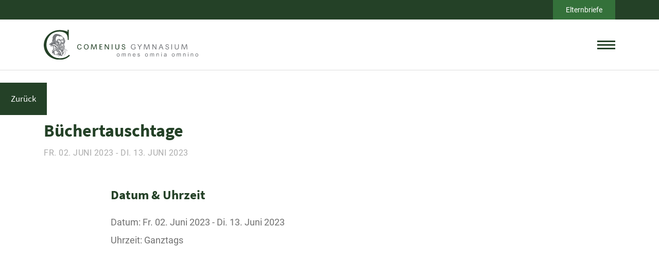

--- FILE ---
content_type: text/html; charset=UTF-8
request_url: https://comenius-gymnasium.de/termine/buechertauschtage-2
body_size: 14143
content:
<!DOCTYPE html>
<html lang="de">
<head>
	<title>Büchertauschtage - Comenius Gymnasium</title>
	<meta http-equiv="X-UA-Compatible" content="IE=Edge" />
	<meta charset="UTF-8" />
	<link rel="profile" href="http://gmpg.org/xfn/11" />
	<meta name="viewport" content="width=device-width, initial-scale=1.0">
    <link rel="shortcut icon" type="image/x-icon" href="https://comenius-gymnasium.de/wp-content/themes/dev_wp_theme/assets/img/favicon.png">
    <meta name='robots' content='index, follow, max-image-preview:large, max-snippet:-1, max-video-preview:-1' />

	<!-- This site is optimized with the Yoast SEO plugin v26.7 - https://yoast.com/wordpress/plugins/seo/ -->
	<link rel="canonical" href="https://comenius-gymnasium.de/termine/buechertauschtage-2" />
	<meta property="og:locale" content="de_DE" />
	<meta property="og:type" content="article" />
	<meta property="og:title" content="Büchertauschtage - Comenius Gymnasium" />
	<meta property="og:description" content="Fr. 02. Juni 2023 - Di. 13. Juni 2023 @ Ganztags -" />
	<meta property="og:url" content="https://comenius-gymnasium.de/termine/buechertauschtage-2" />
	<meta property="og:site_name" content="Comenius Gymnasium" />
	<meta name="twitter:card" content="summary_large_image" />
	<script type="application/ld+json" class="yoast-schema-graph">{"@context":"https://schema.org","@graph":[{"@type":"WebPage","@id":"https://comenius-gymnasium.de/termine/buechertauschtage-2","url":"https://comenius-gymnasium.de/termine/buechertauschtage-2","name":"Büchertauschtage - Comenius Gymnasium","isPartOf":{"@id":"https://comenius-gymnasium.de/#website"},"datePublished":"2023-01-28T14:14:59+00:00","breadcrumb":{"@id":"https://comenius-gymnasium.de/termine/buechertauschtage-2#breadcrumb"},"inLanguage":"de","potentialAction":[{"@type":"ReadAction","target":["https://comenius-gymnasium.de/termine/buechertauschtage-2"]}]},{"@type":"BreadcrumbList","@id":"https://comenius-gymnasium.de/termine/buechertauschtage-2#breadcrumb","itemListElement":[{"@type":"ListItem","position":1,"name":"Home","item":"https://comenius-gymnasium.de/"},{"@type":"ListItem","position":2,"name":"Büchertauschtage"}]},{"@type":"WebSite","@id":"https://comenius-gymnasium.de/#website","url":"https://comenius-gymnasium.de/","name":"Comenius Gymnasium","description":"","potentialAction":[{"@type":"SearchAction","target":{"@type":"EntryPoint","urlTemplate":"https://comenius-gymnasium.de/?s={search_term_string}"},"query-input":{"@type":"PropertyValueSpecification","valueRequired":true,"valueName":"search_term_string"}}],"inLanguage":"de"}]}</script>
	<!-- / Yoast SEO plugin. -->


<link rel="alternate" title="oEmbed (JSON)" type="application/json+oembed" href="https://comenius-gymnasium.de/wp-json/oembed/1.0/embed?url=https%3A%2F%2Fcomenius-gymnasium.de%2Ftermine%2Fbuechertauschtage-2" />
<link rel="alternate" title="oEmbed (XML)" type="text/xml+oembed" href="https://comenius-gymnasium.de/wp-json/oembed/1.0/embed?url=https%3A%2F%2Fcomenius-gymnasium.de%2Ftermine%2Fbuechertauschtage-2&#038;format=xml" />
<style id='wp-img-auto-sizes-contain-inline-css' type='text/css'>
img:is([sizes=auto i],[sizes^="auto," i]){contain-intrinsic-size:3000px 1500px}
/*# sourceURL=wp-img-auto-sizes-contain-inline-css */
</style>
<style id='wp-emoji-styles-inline-css' type='text/css'>

	img.wp-smiley, img.emoji {
		display: inline !important;
		border: none !important;
		box-shadow: none !important;
		height: 1em !important;
		width: 1em !important;
		margin: 0 0.07em !important;
		vertical-align: -0.1em !important;
		background: none !important;
		padding: 0 !important;
	}
/*# sourceURL=wp-emoji-styles-inline-css */
</style>
<style id='wp-block-library-inline-css' type='text/css'>
:root{--wp-block-synced-color:#7a00df;--wp-block-synced-color--rgb:122,0,223;--wp-bound-block-color:var(--wp-block-synced-color);--wp-editor-canvas-background:#ddd;--wp-admin-theme-color:#007cba;--wp-admin-theme-color--rgb:0,124,186;--wp-admin-theme-color-darker-10:#006ba1;--wp-admin-theme-color-darker-10--rgb:0,107,160.5;--wp-admin-theme-color-darker-20:#005a87;--wp-admin-theme-color-darker-20--rgb:0,90,135;--wp-admin-border-width-focus:2px}@media (min-resolution:192dpi){:root{--wp-admin-border-width-focus:1.5px}}.wp-element-button{cursor:pointer}:root .has-very-light-gray-background-color{background-color:#eee}:root .has-very-dark-gray-background-color{background-color:#313131}:root .has-very-light-gray-color{color:#eee}:root .has-very-dark-gray-color{color:#313131}:root .has-vivid-green-cyan-to-vivid-cyan-blue-gradient-background{background:linear-gradient(135deg,#00d084,#0693e3)}:root .has-purple-crush-gradient-background{background:linear-gradient(135deg,#34e2e4,#4721fb 50%,#ab1dfe)}:root .has-hazy-dawn-gradient-background{background:linear-gradient(135deg,#faaca8,#dad0ec)}:root .has-subdued-olive-gradient-background{background:linear-gradient(135deg,#fafae1,#67a671)}:root .has-atomic-cream-gradient-background{background:linear-gradient(135deg,#fdd79a,#004a59)}:root .has-nightshade-gradient-background{background:linear-gradient(135deg,#330968,#31cdcf)}:root .has-midnight-gradient-background{background:linear-gradient(135deg,#020381,#2874fc)}:root{--wp--preset--font-size--normal:16px;--wp--preset--font-size--huge:42px}.has-regular-font-size{font-size:1em}.has-larger-font-size{font-size:2.625em}.has-normal-font-size{font-size:var(--wp--preset--font-size--normal)}.has-huge-font-size{font-size:var(--wp--preset--font-size--huge)}.has-text-align-center{text-align:center}.has-text-align-left{text-align:left}.has-text-align-right{text-align:right}.has-fit-text{white-space:nowrap!important}#end-resizable-editor-section{display:none}.aligncenter{clear:both}.items-justified-left{justify-content:flex-start}.items-justified-center{justify-content:center}.items-justified-right{justify-content:flex-end}.items-justified-space-between{justify-content:space-between}.screen-reader-text{border:0;clip-path:inset(50%);height:1px;margin:-1px;overflow:hidden;padding:0;position:absolute;width:1px;word-wrap:normal!important}.screen-reader-text:focus{background-color:#ddd;clip-path:none;color:#444;display:block;font-size:1em;height:auto;left:5px;line-height:normal;padding:15px 23px 14px;text-decoration:none;top:5px;width:auto;z-index:100000}html :where(.has-border-color){border-style:solid}html :where([style*=border-top-color]){border-top-style:solid}html :where([style*=border-right-color]){border-right-style:solid}html :where([style*=border-bottom-color]){border-bottom-style:solid}html :where([style*=border-left-color]){border-left-style:solid}html :where([style*=border-width]){border-style:solid}html :where([style*=border-top-width]){border-top-style:solid}html :where([style*=border-right-width]){border-right-style:solid}html :where([style*=border-bottom-width]){border-bottom-style:solid}html :where([style*=border-left-width]){border-left-style:solid}html :where(img[class*=wp-image-]){height:auto;max-width:100%}:where(figure){margin:0 0 1em}html :where(.is-position-sticky){--wp-admin--admin-bar--position-offset:var(--wp-admin--admin-bar--height,0px)}@media screen and (max-width:600px){html :where(.is-position-sticky){--wp-admin--admin-bar--position-offset:0px}}

/*# sourceURL=wp-block-library-inline-css */
</style><style id='global-styles-inline-css' type='text/css'>
:root{--wp--preset--aspect-ratio--square: 1;--wp--preset--aspect-ratio--4-3: 4/3;--wp--preset--aspect-ratio--3-4: 3/4;--wp--preset--aspect-ratio--3-2: 3/2;--wp--preset--aspect-ratio--2-3: 2/3;--wp--preset--aspect-ratio--16-9: 16/9;--wp--preset--aspect-ratio--9-16: 9/16;--wp--preset--color--black: #000000;--wp--preset--color--cyan-bluish-gray: #abb8c3;--wp--preset--color--white: #ffffff;--wp--preset--color--pale-pink: #f78da7;--wp--preset--color--vivid-red: #cf2e2e;--wp--preset--color--luminous-vivid-orange: #ff6900;--wp--preset--color--luminous-vivid-amber: #fcb900;--wp--preset--color--light-green-cyan: #7bdcb5;--wp--preset--color--vivid-green-cyan: #00d084;--wp--preset--color--pale-cyan-blue: #8ed1fc;--wp--preset--color--vivid-cyan-blue: #0693e3;--wp--preset--color--vivid-purple: #9b51e0;--wp--preset--gradient--vivid-cyan-blue-to-vivid-purple: linear-gradient(135deg,rgb(6,147,227) 0%,rgb(155,81,224) 100%);--wp--preset--gradient--light-green-cyan-to-vivid-green-cyan: linear-gradient(135deg,rgb(122,220,180) 0%,rgb(0,208,130) 100%);--wp--preset--gradient--luminous-vivid-amber-to-luminous-vivid-orange: linear-gradient(135deg,rgb(252,185,0) 0%,rgb(255,105,0) 100%);--wp--preset--gradient--luminous-vivid-orange-to-vivid-red: linear-gradient(135deg,rgb(255,105,0) 0%,rgb(207,46,46) 100%);--wp--preset--gradient--very-light-gray-to-cyan-bluish-gray: linear-gradient(135deg,rgb(238,238,238) 0%,rgb(169,184,195) 100%);--wp--preset--gradient--cool-to-warm-spectrum: linear-gradient(135deg,rgb(74,234,220) 0%,rgb(151,120,209) 20%,rgb(207,42,186) 40%,rgb(238,44,130) 60%,rgb(251,105,98) 80%,rgb(254,248,76) 100%);--wp--preset--gradient--blush-light-purple: linear-gradient(135deg,rgb(255,206,236) 0%,rgb(152,150,240) 100%);--wp--preset--gradient--blush-bordeaux: linear-gradient(135deg,rgb(254,205,165) 0%,rgb(254,45,45) 50%,rgb(107,0,62) 100%);--wp--preset--gradient--luminous-dusk: linear-gradient(135deg,rgb(255,203,112) 0%,rgb(199,81,192) 50%,rgb(65,88,208) 100%);--wp--preset--gradient--pale-ocean: linear-gradient(135deg,rgb(255,245,203) 0%,rgb(182,227,212) 50%,rgb(51,167,181) 100%);--wp--preset--gradient--electric-grass: linear-gradient(135deg,rgb(202,248,128) 0%,rgb(113,206,126) 100%);--wp--preset--gradient--midnight: linear-gradient(135deg,rgb(2,3,129) 0%,rgb(40,116,252) 100%);--wp--preset--font-size--small: 13px;--wp--preset--font-size--medium: 20px;--wp--preset--font-size--large: 36px;--wp--preset--font-size--x-large: 42px;--wp--preset--spacing--20: 0.44rem;--wp--preset--spacing--30: 0.67rem;--wp--preset--spacing--40: 1rem;--wp--preset--spacing--50: 1.5rem;--wp--preset--spacing--60: 2.25rem;--wp--preset--spacing--70: 3.38rem;--wp--preset--spacing--80: 5.06rem;--wp--preset--shadow--natural: 6px 6px 9px rgba(0, 0, 0, 0.2);--wp--preset--shadow--deep: 12px 12px 50px rgba(0, 0, 0, 0.4);--wp--preset--shadow--sharp: 6px 6px 0px rgba(0, 0, 0, 0.2);--wp--preset--shadow--outlined: 6px 6px 0px -3px rgb(255, 255, 255), 6px 6px rgb(0, 0, 0);--wp--preset--shadow--crisp: 6px 6px 0px rgb(0, 0, 0);}:where(.is-layout-flex){gap: 0.5em;}:where(.is-layout-grid){gap: 0.5em;}body .is-layout-flex{display: flex;}.is-layout-flex{flex-wrap: wrap;align-items: center;}.is-layout-flex > :is(*, div){margin: 0;}body .is-layout-grid{display: grid;}.is-layout-grid > :is(*, div){margin: 0;}:where(.wp-block-columns.is-layout-flex){gap: 2em;}:where(.wp-block-columns.is-layout-grid){gap: 2em;}:where(.wp-block-post-template.is-layout-flex){gap: 1.25em;}:where(.wp-block-post-template.is-layout-grid){gap: 1.25em;}.has-black-color{color: var(--wp--preset--color--black) !important;}.has-cyan-bluish-gray-color{color: var(--wp--preset--color--cyan-bluish-gray) !important;}.has-white-color{color: var(--wp--preset--color--white) !important;}.has-pale-pink-color{color: var(--wp--preset--color--pale-pink) !important;}.has-vivid-red-color{color: var(--wp--preset--color--vivid-red) !important;}.has-luminous-vivid-orange-color{color: var(--wp--preset--color--luminous-vivid-orange) !important;}.has-luminous-vivid-amber-color{color: var(--wp--preset--color--luminous-vivid-amber) !important;}.has-light-green-cyan-color{color: var(--wp--preset--color--light-green-cyan) !important;}.has-vivid-green-cyan-color{color: var(--wp--preset--color--vivid-green-cyan) !important;}.has-pale-cyan-blue-color{color: var(--wp--preset--color--pale-cyan-blue) !important;}.has-vivid-cyan-blue-color{color: var(--wp--preset--color--vivid-cyan-blue) !important;}.has-vivid-purple-color{color: var(--wp--preset--color--vivid-purple) !important;}.has-black-background-color{background-color: var(--wp--preset--color--black) !important;}.has-cyan-bluish-gray-background-color{background-color: var(--wp--preset--color--cyan-bluish-gray) !important;}.has-white-background-color{background-color: var(--wp--preset--color--white) !important;}.has-pale-pink-background-color{background-color: var(--wp--preset--color--pale-pink) !important;}.has-vivid-red-background-color{background-color: var(--wp--preset--color--vivid-red) !important;}.has-luminous-vivid-orange-background-color{background-color: var(--wp--preset--color--luminous-vivid-orange) !important;}.has-luminous-vivid-amber-background-color{background-color: var(--wp--preset--color--luminous-vivid-amber) !important;}.has-light-green-cyan-background-color{background-color: var(--wp--preset--color--light-green-cyan) !important;}.has-vivid-green-cyan-background-color{background-color: var(--wp--preset--color--vivid-green-cyan) !important;}.has-pale-cyan-blue-background-color{background-color: var(--wp--preset--color--pale-cyan-blue) !important;}.has-vivid-cyan-blue-background-color{background-color: var(--wp--preset--color--vivid-cyan-blue) !important;}.has-vivid-purple-background-color{background-color: var(--wp--preset--color--vivid-purple) !important;}.has-black-border-color{border-color: var(--wp--preset--color--black) !important;}.has-cyan-bluish-gray-border-color{border-color: var(--wp--preset--color--cyan-bluish-gray) !important;}.has-white-border-color{border-color: var(--wp--preset--color--white) !important;}.has-pale-pink-border-color{border-color: var(--wp--preset--color--pale-pink) !important;}.has-vivid-red-border-color{border-color: var(--wp--preset--color--vivid-red) !important;}.has-luminous-vivid-orange-border-color{border-color: var(--wp--preset--color--luminous-vivid-orange) !important;}.has-luminous-vivid-amber-border-color{border-color: var(--wp--preset--color--luminous-vivid-amber) !important;}.has-light-green-cyan-border-color{border-color: var(--wp--preset--color--light-green-cyan) !important;}.has-vivid-green-cyan-border-color{border-color: var(--wp--preset--color--vivid-green-cyan) !important;}.has-pale-cyan-blue-border-color{border-color: var(--wp--preset--color--pale-cyan-blue) !important;}.has-vivid-cyan-blue-border-color{border-color: var(--wp--preset--color--vivid-cyan-blue) !important;}.has-vivid-purple-border-color{border-color: var(--wp--preset--color--vivid-purple) !important;}.has-vivid-cyan-blue-to-vivid-purple-gradient-background{background: var(--wp--preset--gradient--vivid-cyan-blue-to-vivid-purple) !important;}.has-light-green-cyan-to-vivid-green-cyan-gradient-background{background: var(--wp--preset--gradient--light-green-cyan-to-vivid-green-cyan) !important;}.has-luminous-vivid-amber-to-luminous-vivid-orange-gradient-background{background: var(--wp--preset--gradient--luminous-vivid-amber-to-luminous-vivid-orange) !important;}.has-luminous-vivid-orange-to-vivid-red-gradient-background{background: var(--wp--preset--gradient--luminous-vivid-orange-to-vivid-red) !important;}.has-very-light-gray-to-cyan-bluish-gray-gradient-background{background: var(--wp--preset--gradient--very-light-gray-to-cyan-bluish-gray) !important;}.has-cool-to-warm-spectrum-gradient-background{background: var(--wp--preset--gradient--cool-to-warm-spectrum) !important;}.has-blush-light-purple-gradient-background{background: var(--wp--preset--gradient--blush-light-purple) !important;}.has-blush-bordeaux-gradient-background{background: var(--wp--preset--gradient--blush-bordeaux) !important;}.has-luminous-dusk-gradient-background{background: var(--wp--preset--gradient--luminous-dusk) !important;}.has-pale-ocean-gradient-background{background: var(--wp--preset--gradient--pale-ocean) !important;}.has-electric-grass-gradient-background{background: var(--wp--preset--gradient--electric-grass) !important;}.has-midnight-gradient-background{background: var(--wp--preset--gradient--midnight) !important;}.has-small-font-size{font-size: var(--wp--preset--font-size--small) !important;}.has-medium-font-size{font-size: var(--wp--preset--font-size--medium) !important;}.has-large-font-size{font-size: var(--wp--preset--font-size--large) !important;}.has-x-large-font-size{font-size: var(--wp--preset--font-size--x-large) !important;}
/*# sourceURL=global-styles-inline-css */
</style>

<style id='classic-theme-styles-inline-css' type='text/css'>
/*! This file is auto-generated */
.wp-block-button__link{color:#fff;background-color:#32373c;border-radius:9999px;box-shadow:none;text-decoration:none;padding:calc(.667em + 2px) calc(1.333em + 2px);font-size:1.125em}.wp-block-file__button{background:#32373c;color:#fff;text-decoration:none}
/*# sourceURL=/wp-includes/css/classic-themes.min.css */
</style>
<link rel='stylesheet' id='me-spr-block-styles-css' href='https://comenius-gymnasium.de/wp-content/plugins/simple-post-redirect//css/block-styles.min.css?ver=6.9' type='text/css' media='all' />
<link rel='stylesheet' id='events-manager-css' href='https://comenius-gymnasium.de/wp-content/plugins/events-manager/includes/css/events-manager.min.css?ver=7.2.3.1' type='text/css' media='all' />
<link rel='stylesheet' id='wp-fullcalendar-css' href='https://comenius-gymnasium.de/wp-content/plugins/wp-fullcalendar/includes/css/main.css?ver=1.6' type='text/css' media='all' />
<link rel='stylesheet' id='wp-fullcalendar-tippy-light-css' href='https://comenius-gymnasium.de/wp-content/plugins/wp-fullcalendar/includes/css/tippy/light.css?ver=1.6' type='text/css' media='all' />
<link rel='stylesheet' id='jquery-ui-css' href='https://comenius-gymnasium.de/wp-content/plugins/wp-fullcalendar/includes/css/jquery-ui/smoothness/jquery-ui.min.css?ver=1.6' type='text/css' media='all' />
<link rel='stylesheet' id='jquery-ui-theme-css' href='https://comenius-gymnasium.de/wp-content/plugins/wp-fullcalendar/includes/css/jquery-ui/smoothness/theme.css?ver=1.6' type='text/css' media='all' />
<link rel='stylesheet' id='vendors-styles-css' href='https://comenius-gymnasium.de/wp-content/themes/dev_wp_theme/assets/css/vendors.min.css?ver=1.0.0' type='text/css' media='all' />
<link rel='stylesheet' id='main-styles-css' href='https://comenius-gymnasium.de/wp-content/themes/dev_wp_theme/assets/css/main.min.css?ver=1.0.6' type='text/css' media='all' />
<link rel='stylesheet' id='default-style-css' href='https://comenius-gymnasium.de/wp-content/themes/dev_wp_theme/style.css?ver=1.0.3' type='text/css' media='all' />
<script type="text/javascript" src="https://comenius-gymnasium.de/wp-includes/js/jquery/jquery.min.js?ver=3.7.1" id="jquery-core-js"></script>
<script type="text/javascript" src="https://comenius-gymnasium.de/wp-includes/js/jquery/jquery-migrate.min.js?ver=3.4.1" id="jquery-migrate-js"></script>
<script type="text/javascript" src="https://comenius-gymnasium.de/wp-includes/js/jquery/ui/core.min.js?ver=1.13.3" id="jquery-ui-core-js"></script>
<script type="text/javascript" src="https://comenius-gymnasium.de/wp-includes/js/jquery/ui/mouse.min.js?ver=1.13.3" id="jquery-ui-mouse-js"></script>
<script type="text/javascript" src="https://comenius-gymnasium.de/wp-includes/js/jquery/ui/sortable.min.js?ver=1.13.3" id="jquery-ui-sortable-js"></script>
<script type="text/javascript" src="https://comenius-gymnasium.de/wp-includes/js/jquery/ui/datepicker.min.js?ver=1.13.3" id="jquery-ui-datepicker-js"></script>
<script type="text/javascript" id="jquery-ui-datepicker-js-after">
/* <![CDATA[ */
jQuery(function(jQuery){jQuery.datepicker.setDefaults({"closeText":"Schlie\u00dfen","currentText":"Heute","monthNames":["Januar","Februar","M\u00e4rz","April","Mai","Juni","Juli","August","September","Oktober","November","Dezember"],"monthNamesShort":["Jan.","Feb.","M\u00e4rz","Apr.","Mai","Juni","Juli","Aug.","Sep.","Okt.","Nov.","Dez."],"nextText":"Weiter","prevText":"Zur\u00fcck","dayNames":["Sonntag","Montag","Dienstag","Mittwoch","Donnerstag","Freitag","Samstag"],"dayNamesShort":["So.","Mo.","Di.","Mi.","Do.","Fr.","Sa."],"dayNamesMin":["S","M","D","M","D","F","S"],"dateFormat":"d. MM yy","firstDay":1,"isRTL":false});});
//# sourceURL=jquery-ui-datepicker-js-after
/* ]]> */
</script>
<script type="text/javascript" src="https://comenius-gymnasium.de/wp-includes/js/jquery/ui/resizable.min.js?ver=1.13.3" id="jquery-ui-resizable-js"></script>
<script type="text/javascript" src="https://comenius-gymnasium.de/wp-includes/js/jquery/ui/draggable.min.js?ver=1.13.3" id="jquery-ui-draggable-js"></script>
<script type="text/javascript" src="https://comenius-gymnasium.de/wp-includes/js/jquery/ui/controlgroup.min.js?ver=1.13.3" id="jquery-ui-controlgroup-js"></script>
<script type="text/javascript" src="https://comenius-gymnasium.de/wp-includes/js/jquery/ui/checkboxradio.min.js?ver=1.13.3" id="jquery-ui-checkboxradio-js"></script>
<script type="text/javascript" src="https://comenius-gymnasium.de/wp-includes/js/jquery/ui/button.min.js?ver=1.13.3" id="jquery-ui-button-js"></script>
<script type="text/javascript" src="https://comenius-gymnasium.de/wp-includes/js/jquery/ui/dialog.min.js?ver=1.13.3" id="jquery-ui-dialog-js"></script>
<script type="text/javascript" id="events-manager-js-extra">
/* <![CDATA[ */
var EM = {"ajaxurl":"https://comenius-gymnasium.de/wp-admin/admin-ajax.php","locationajaxurl":"https://comenius-gymnasium.de/wp-admin/admin-ajax.php?action=locations_search","firstDay":"1","locale":"de","dateFormat":"yy-mm-dd","ui_css":"https://comenius-gymnasium.de/wp-content/plugins/events-manager/includes/css/jquery-ui/build.min.css","show24hours":"1","is_ssl":"1","autocomplete_limit":"10","calendar":{"breakpoints":{"small":560,"medium":908,"large":false},"month_format":"M Y"},"phone":"","datepicker":{"format":"d.m.Y","locale":"de"},"search":{"breakpoints":{"small":650,"medium":850,"full":false}},"url":"https://comenius-gymnasium.de/wp-content/plugins/events-manager","assets":{"input.em-uploader":{"js":{"em-uploader":{"url":"https://comenius-gymnasium.de/wp-content/plugins/events-manager/includes/js/em-uploader.js?v=7.2.3.1","event":"em_uploader_ready"}}},".em-event-editor":{"js":{"event-editor":{"url":"https://comenius-gymnasium.de/wp-content/plugins/events-manager/includes/js/events-manager-event-editor.js?v=7.2.3.1","event":"em_event_editor_ready"}},"css":{"event-editor":"https://comenius-gymnasium.de/wp-content/plugins/events-manager/includes/css/events-manager-event-editor.min.css?v=7.2.3.1"}},".em-recurrence-sets, .em-timezone":{"js":{"luxon":{"url":"luxon/luxon.js?v=7.2.3.1","event":"em_luxon_ready"}}},".em-booking-form, #em-booking-form, .em-booking-recurring, .em-event-booking-form":{"js":{"em-bookings":{"url":"https://comenius-gymnasium.de/wp-content/plugins/events-manager/includes/js/bookingsform.js?v=7.2.3.1","event":"em_booking_form_js_loaded"}}},"#em-opt-archetypes":{"js":{"archetypes":"https://comenius-gymnasium.de/wp-content/plugins/events-manager/includes/js/admin-archetype-editor.js?v=7.2.3.1","archetypes_ms":"https://comenius-gymnasium.de/wp-content/plugins/events-manager/includes/js/admin-archetypes.js?v=7.2.3.1","qs":"qs/qs.js?v=7.2.3.1"}}},"cached":"","txt_search":"Suche","txt_searching":"Suche...","txt_loading":"Wird geladen\u00a0\u2026"};
//# sourceURL=events-manager-js-extra
/* ]]> */
</script>
<script type="text/javascript" src="https://comenius-gymnasium.de/wp-content/plugins/events-manager/includes/js/events-manager.js?ver=7.2.3.1" id="events-manager-js"></script>
<script type="text/javascript" src="https://comenius-gymnasium.de/wp-content/plugins/events-manager/includes/external/flatpickr/l10n/de.js?ver=7.2.3.1" id="em-flatpickr-localization-js"></script>
<script type="text/javascript" src="https://comenius-gymnasium.de/wp-includes/js/jquery/ui/menu.min.js?ver=1.13.3" id="jquery-ui-menu-js"></script>
<script type="text/javascript" src="https://comenius-gymnasium.de/wp-includes/js/jquery/ui/selectmenu.min.js?ver=1.13.3" id="jquery-ui-selectmenu-js"></script>
<script type="text/javascript" src="https://comenius-gymnasium.de/wp-includes/js/jquery/ui/tooltip.min.js?ver=1.13.3" id="jquery-ui-tooltip-js"></script>
<script type="text/javascript" src="https://comenius-gymnasium.de/wp-includes/js/dist/vendor/moment.min.js?ver=2.30.1" id="moment-js"></script>
<script type="text/javascript" id="moment-js-after">
/* <![CDATA[ */
moment.updateLocale( 'de_DE_formal', {"months":["Januar","Februar","M\u00e4rz","April","Mai","Juni","Juli","August","September","Oktober","November","Dezember"],"monthsShort":["Jan.","Feb.","M\u00e4rz","Apr.","Mai","Juni","Juli","Aug.","Sep.","Okt.","Nov.","Dez."],"weekdays":["Sonntag","Montag","Dienstag","Mittwoch","Donnerstag","Freitag","Samstag"],"weekdaysShort":["So.","Mo.","Di.","Mi.","Do.","Fr.","Sa."],"week":{"dow":1},"longDateFormat":{"LT":"G:i","LTS":null,"L":null,"LL":"j. F Y","LLL":"j. F Y, G:i","LLLL":null}} );
//# sourceURL=moment-js-after
/* ]]> */
</script>
<script type="text/javascript" id="wp-fullcalendar-js-extra">
/* <![CDATA[ */
var WPFC = {"ajaxurl":"https://comenius-gymnasium.de/wp-admin/admin-ajax.php?action=WP_FullCalendar","firstDay":"1","wpfc_theme":"jquery-ui","wpfc_limit":"10","wpfc_limit_txt":"mehr...","timeFormat":"H:mm","defaultView":"month","weekends":"true","header":{"left":"prev,next today","center":"title","right":"month,basicWeek,basicDay"},"wpfc_qtips":"1","tippy_theme":"light-border","tippy_placement":"auto","tippy_loading":"Loading..."};
//# sourceURL=wp-fullcalendar-js-extra
/* ]]> */
</script>
<script type="text/javascript" src="https://comenius-gymnasium.de/wp-content/plugins/wp-fullcalendar/includes/js/main.js?ver=1.6" id="wp-fullcalendar-js"></script>
<link rel="https://api.w.org/" href="https://comenius-gymnasium.de/wp-json/" /><link rel="EditURI" type="application/rsd+xml" title="RSD" href="https://comenius-gymnasium.de/xmlrpc.php?rsd" />
<meta name="generator" content="WordPress 6.9" />
<link rel='shortlink' href='https://comenius-gymnasium.de/?p=3761' />
<style type="text/css">.recentcomments a{display:inline !important;padding:0 !important;margin:0 !important;}</style></head>

<body class="wp-singular event-template-default single single-event postid-3761 wp-theme-dev_wp_theme">
<div class="wrapper">
    <div class="headline">
    <div class="container">
      <div class="headline__i">
                  <a class="link" href="https://comenius-gymnasium.de/elternbriefe" target="_self">Elternbriefe</a>
              </div>
    </div>
  </div>
    <div class="header-spacer">
    <header class="header" id="sticky_header">
      <div class="container">
        <div class="header__i">
          <div class="header__logo">
            <a href="https://comenius-gymnasium.de/" title="">
                              <img alt="logo" class="desktop-logo" src="https://comenius-gymnasium.de/wp-content/themes/dev_wp_theme/assets/img/logo.svg" />
                          </a>
          </div>
          <div class="header__nav">
            <div id="nav-primary" class="nav">
              <nav>
                <div class="menu-header-menu-container"><ul id="menu-header-menu" class="menu"><li id="menu-item-15" class="medium-submenu label menu-item menu-item-type-custom menu-item-object-custom menu-item-has-children menu-item-15"><a href="#">Das Comenius</a>
<ul class="sub-menu">
	<li id="menu-item-643" class="group menu-item menu-item-type-custom menu-item-object-custom menu-item-has-children menu-item-643"><a href="#">group</a>
	<ul class="sub-menu">
		<li id="menu-item-545" class="title list-2col label menu-item menu-item-type-custom menu-item-object-custom menu-item-has-children menu-item-545"><a href="#">Schulgemeinschaft</a>
		<ul class="sub-menu">
			<li id="menu-item-801" class="menu-item menu-item-type-post_type menu-item-object-page menu-item-801"><a href="https://comenius-gymnasium.de/das-comenius/schulgemeinschaft/schulleitung">Begrüßung der Schulleitung</a></li>
			<li id="menu-item-1775" class="menu-item menu-item-type-post_type menu-item-object-page menu-item-1775"><a href="https://comenius-gymnasium.de/das-comenius/schulgemeinschaft/schuelerinnenvertretung">Schüler*innenvertretung</a></li>
			<li id="menu-item-2206" class="menu-item menu-item-type-post_type menu-item-object-page menu-item-2206"><a href="https://comenius-gymnasium.de/das-comenius/schulgemeinschaft/erweiterte-schulleitung">Erweiterte Schulleitung</a></li>
			<li id="menu-item-1776" class="menu-item menu-item-type-post_type menu-item-object-page menu-item-1776"><a href="https://comenius-gymnasium.de/das-comenius/schulgemeinschaft/schulpflegschaft">Schulpflegschaft</a></li>
			<li id="menu-item-2224" class="menu-item menu-item-type-post_type menu-item-object-page menu-item-2224"><a href="https://comenius-gymnasium.de/das-comenius/schulgemeinschaft/organigramm">Organigramm</a></li>
			<li id="menu-item-1780" class="menu-item menu-item-type-post_type menu-item-object-page menu-item-1780"><a href="https://comenius-gymnasium.de/das-comenius/schulgemeinschaft/steuergruppe-schulentwicklung">Steuergruppe Schulentwicklung</a></li>
			<li id="menu-item-807" class="menu-item menu-item-type-post_type menu-item-object-page menu-item-807"><a href="https://comenius-gymnasium.de/das-comenius/schulgemeinschaft/kollegium">Kollegium</a></li>
			<li id="menu-item-1829" class="menu-item menu-item-type-post_type menu-item-object-page menu-item-1829"><a href="https://comenius-gymnasium.de/das-comenius/schulgemeinschaft/comenius-goes-green">Comenius Goes Green</a></li>
			<li id="menu-item-1774" class="menu-item menu-item-type-post_type menu-item-object-page menu-item-1774"><a href="https://comenius-gymnasium.de/das-comenius/schulgemeinschaft/sekretariat">Sekretariat</a></li>
			<li id="menu-item-1781" class="menu-item menu-item-type-post_type menu-item-object-page menu-item-1781"><a href="https://comenius-gymnasium.de/das-comenius/schulgemeinschaft/antisemitismus-und-rassismus">Antisemitismus und Rassismus</a></li>
			<li id="menu-item-1777" class="menu-item menu-item-type-post_type menu-item-object-page menu-item-1777"><a href="https://comenius-gymnasium.de/das-comenius/schulgemeinschaft/ganzstagsteam">Ganztagsteam</a></li>
			<li id="menu-item-1778" class="menu-item menu-item-type-post_type menu-item-object-page menu-item-1778"><a href="https://comenius-gymnasium.de/das-comenius/schulgemeinschaft/schulkiosk">Schulkiosk</a></li>
			<li id="menu-item-1772" class="menu-item menu-item-type-post_type menu-item-object-page menu-item-1772"><a href="https://comenius-gymnasium.de/schulsozialarbeit">Schulsozialarbeit</a></li>
			<li id="menu-item-1782" class="menu-item menu-item-type-post_type menu-item-object-page menu-item-1782"><a href="https://comenius-gymnasium.de/das-comenius/schulgemeinschaft/foerderverein">Förderverein</a></li>
			<li id="menu-item-1773" class="menu-item menu-item-type-post_type menu-item-object-page menu-item-1773"><a href="https://comenius-gymnasium.de/das-comenius/schulgemeinschaft/beratungslehrerinnen">Beratungslehrer*innen</a></li>
		</ul>
</li>
		<li id="menu-item-546" class="title label menu-item menu-item-type-custom menu-item-object-custom menu-item-has-children menu-item-546"><a href="#">Schuldarstellung</a>
		<ul class="sub-menu">
			<li id="menu-item-4359" class="menu-item menu-item-type-post_type menu-item-object-page menu-item-4359"><a href="https://comenius-gymnasium.de/das-comenius/schuldarstellung/comenius-schulleitbild">Comenius-Schulleitbild</a></li>
			<li id="menu-item-1783" class="menu-item menu-item-type-post_type menu-item-object-page menu-item-1783"><a href="https://comenius-gymnasium.de/das-comenius/schuldarstellung/schulprogramm">Schulprogramm</a></li>
			<li id="menu-item-563" class="menu-item menu-item-type-custom menu-item-object-custom menu-item-563"><a href="#">Imagefilm (folgt)</a></li>
		</ul>
</li>
		<li id="menu-item-547" class="title label menu-item menu-item-type-custom menu-item-object-custom menu-item-has-children menu-item-547"><a href="#">Schulleben</a>
		<ul class="sub-menu">
			<li id="menu-item-1187" class="menu-item menu-item-type-post_type menu-item-object-page menu-item-1187"><a href="https://comenius-gymnasium.de/das-comenius/schulleben/pressespiegel">Pressespiegel</a></li>
			<li id="menu-item-5539" class="menu-item menu-item-type-custom menu-item-object-custom menu-item-5539"><a target="_blank" href="https://comenius-gymnasium-duesseldorf.digireporter.news">Schüler*innenzeitung</a></li>
			<li id="menu-item-1188" class="menu-item menu-item-type-post_type menu-item-object-page menu-item-1188"><a href="https://comenius-gymnasium.de/das-comenius/schulleben/schulfeste">Schulfeste</a></li>
			<li id="menu-item-1189" class="menu-item menu-item-type-post_type menu-item-object-page menu-item-1189"><a href="https://comenius-gymnasium.de/das-comenius/schulleben/kunstwerk-im-monat">Kunstwerk im Monat</a></li>
			<li id="menu-item-1190" class="menu-item menu-item-type-post_type menu-item-object-page menu-item-1190"><a href="https://comenius-gymnasium.de/das-comenius/schulleben/wettbewerbe">Wettbewerbe</a></li>
			<li id="menu-item-1191" class="menu-item menu-item-type-post_type menu-item-object-page menu-item-1191"><a href="https://comenius-gymnasium.de/das-comenius/schulleben/heinrich-heine-kooperation">Heinrich-Heine Kooperation</a></li>
		</ul>
</li>
	</ul>
</li>
</ul>
</li>
<li id="menu-item-16" class="extra-submenu label menu-item menu-item-type-custom menu-item-object-custom menu-item-has-children menu-item-16"><a href="#">Lernangebot</a>
<ul class="sub-menu">
	<li id="menu-item-644" class="group menu-item menu-item-type-custom menu-item-object-custom menu-item-has-children menu-item-644"><a href="#">group</a>
	<ul class="sub-menu">
		<li id="menu-item-569" class="group-inner menu-item menu-item-type-custom menu-item-object-custom menu-item-has-children menu-item-569"><a href="#">group inner</a>
		<ul class="sub-menu">
			<li id="menu-item-570" class="title label menu-item menu-item-type-custom menu-item-object-custom menu-item-has-children menu-item-570"><a href="#">Schullaufbahn</a>
			<ul class="sub-menu">
				<li id="menu-item-1685" class="menu-item menu-item-type-post_type menu-item-object-page menu-item-1685"><a href="https://comenius-gymnasium.de/lernangebot/schullaufbahn/erprobungsstufe">Erprobungsstufe</a></li>
				<li id="menu-item-1684" class="menu-item menu-item-type-post_type menu-item-object-page menu-item-1684"><a href="https://comenius-gymnasium.de/lernangebot/schullaufbahn/mittelstufe">Mittelstufe</a></li>
				<li id="menu-item-1683" class="menu-item menu-item-type-post_type menu-item-object-page menu-item-1683"><a href="https://comenius-gymnasium.de/lernangebot/schullaufbahn/oberstufe">Oberstufe</a></li>
			</ul>
</li>
			<li id="menu-item-574" class="title label menu-item menu-item-type-custom menu-item-object-custom menu-item-has-children menu-item-574"><a href="#">Organisation</a>
			<ul class="sub-menu">
				<li id="menu-item-1687" class="menu-item menu-item-type-post_type menu-item-object-page menu-item-1687"><a href="https://comenius-gymnasium.de/lernangebot/organisation/stundentafel">Stundentafel</a></li>
				<li id="menu-item-1688" class="menu-item menu-item-type-post_type menu-item-object-page menu-item-1688"><a href="https://comenius-gymnasium.de/lernangebot/organisation/sprachenfolge">Sprachenfolge</a></li>
				<li id="menu-item-1406" class="menu-item menu-item-type-post_type menu-item-object-page menu-item-1406"><a href="https://comenius-gymnasium.de/lernangebot/organisation/digitales-lernen">Digitales Lernen</a></li>
				<li id="menu-item-1405" class="menu-item menu-item-type-post_type menu-item-object-page menu-item-1405"><a href="https://comenius-gymnasium.de/lernangebot/organisation/fahrtenkonzept">Fahrtenkonzept</a></li>
				<li id="menu-item-1408" class="menu-item menu-item-type-post_type menu-item-object-page menu-item-1408"><a href="https://comenius-gymnasium.de/lernangebot/organisation/medienkonzept">Medienkonzept</a></li>
			</ul>
</li>
		</ul>
</li>
		<li id="menu-item-580" class="title list-2col label menu-item menu-item-type-custom menu-item-object-custom menu-item-has-children menu-item-580"><a href="#">Fächer</a>
		<ul class="sub-menu">
			<li id="menu-item-1693" class="menu-item menu-item-type-post_type menu-item-object-page menu-item-1693"><a href="https://comenius-gymnasium.de/lernangebot/faecher/deutsch">Deutsch</a></li>
			<li id="menu-item-1699" class="menu-item menu-item-type-post_type menu-item-object-page menu-item-1699"><a href="https://comenius-gymnasium.de/lernangebot/faecher/geschichte">Geschichte</a></li>
			<li id="menu-item-1694" class="menu-item menu-item-type-post_type menu-item-object-page menu-item-1694"><a href="https://comenius-gymnasium.de/lernangebot/faecher/englisch">Englisch</a></li>
			<li id="menu-item-1704" class="menu-item menu-item-type-post_type menu-item-object-page menu-item-1704"><a href="https://comenius-gymnasium.de/lernangebot/faecher/philosophie">Philosophie</a></li>
			<li id="menu-item-1697" class="menu-item menu-item-type-post_type menu-item-object-page menu-item-1697"><a href="https://comenius-gymnasium.de/lernangebot/faecher/franzoesisch">Französisch</a></li>
			<li id="menu-item-1702" class="menu-item menu-item-type-post_type menu-item-object-page menu-item-1702"><a href="https://comenius-gymnasium.de/lernangebot/faecher/evangelische-religion">Evangelische Religion</a></li>
			<li id="menu-item-1696" class="menu-item menu-item-type-post_type menu-item-object-page menu-item-1696"><a href="https://comenius-gymnasium.de/lernangebot/faecher/latein">Latein</a></li>
			<li id="menu-item-1703" class="menu-item menu-item-type-post_type menu-item-object-page menu-item-1703"><a href="https://comenius-gymnasium.de/lernangebot/faecher/katholische-religion">Katholische Religion</a></li>
			<li id="menu-item-1695" class="menu-item menu-item-type-post_type menu-item-object-page menu-item-1695"><a href="https://comenius-gymnasium.de/lernangebot/faecher/spanisch">Spanisch</a></li>
			<li id="menu-item-1698" class="menu-item menu-item-type-post_type menu-item-object-page menu-item-1698"><a href="https://comenius-gymnasium.de/lernangebot/faecher/sozialwissenschaften">Sozialwissenschaften</a></li>
			<li id="menu-item-1707" class="menu-item menu-item-type-post_type menu-item-object-page menu-item-1707"><a href="https://comenius-gymnasium.de/lernangebot/faecher/biologie">Biologie</a></li>
			<li id="menu-item-1700" class="menu-item menu-item-type-post_type menu-item-object-page menu-item-1700"><a href="https://comenius-gymnasium.de/lernangebot/faecher/kunst">Kunst</a></li>
			<li id="menu-item-2242" class="menu-item menu-item-type-post_type menu-item-object-page menu-item-2242"><a href="https://comenius-gymnasium.de/lernangebot/faecher/chemie">Chemie</a></li>
			<li id="menu-item-1701" class="menu-item menu-item-type-post_type menu-item-object-page menu-item-1701"><a href="https://comenius-gymnasium.de/lernangebot/faecher/musik">Musik</a></li>
			<li id="menu-item-1692" class="menu-item menu-item-type-post_type menu-item-object-page menu-item-1692"><a href="https://comenius-gymnasium.de/lernangebot/faecher/mathematik">Mathematik</a></li>
			<li id="menu-item-1711" class="menu-item menu-item-type-post_type menu-item-object-page menu-item-1711"><a href="https://comenius-gymnasium.de/lernangebot/faecher/sport">Sport</a></li>
			<li id="menu-item-1705" class="menu-item menu-item-type-post_type menu-item-object-page menu-item-1705"><a href="https://comenius-gymnasium.de/lernangebot/faecher/informatik">Informatik</a></li>
			<li id="menu-item-1710" class="menu-item menu-item-type-post_type menu-item-object-page menu-item-1710"><a href="https://comenius-gymnasium.de/lernangebot/faecher/projektkurse">Projektkurse</a></li>
			<li id="menu-item-1706" class="menu-item menu-item-type-post_type menu-item-object-page menu-item-1706"><a href="https://comenius-gymnasium.de/lernangebot/faecher/physik">Physik</a></li>
			<li id="menu-item-1709" class="menu-item menu-item-type-post_type menu-item-object-page menu-item-1709"><a href="https://comenius-gymnasium.de/lernangebot/faecher/wahlpflichtkurse-wp-ll">Wahlpflichtkurse WP ll</a></li>
			<li id="menu-item-1708" class="menu-item menu-item-type-post_type menu-item-object-page menu-item-1708"><a href="https://comenius-gymnasium.de/lernangebot/faecher/erdkunde">Erdkunde</a></li>
		</ul>
</li>
		<li id="menu-item-604" class="group-inner menu-item menu-item-type-custom menu-item-object-custom menu-item-has-children menu-item-604"><a href="#">group inner</a>
		<ul class="sub-menu">
			<li id="menu-item-603" class="title label menu-item menu-item-type-custom menu-item-object-custom menu-item-has-children menu-item-603"><a href="#">Soziales Lernen</a>
			<ul class="sub-menu">
				<li id="menu-item-1348" class="menu-item menu-item-type-post_type menu-item-object-page menu-item-1348"><a href="https://comenius-gymnasium.de/lernangebot/soziales-lernen/innerhalb-der-klasse">Innerhalb der Klasse</a></li>
				<li id="menu-item-1349" class="menu-item menu-item-type-post_type menu-item-object-page menu-item-1349"><a href="https://comenius-gymnasium.de/lernangebot/soziales-lernen/kommunikation-zwischen-einzelnen">Individuelle Kommunikation</a></li>
				<li id="menu-item-1345" class="menu-item menu-item-type-post_type menu-item-object-page menu-item-1345"><a href="https://comenius-gymnasium.de/lernangebot/soziales-lernen/streitschlichtung">Streitschlichtung</a></li>
				<li id="menu-item-1347" class="menu-item menu-item-type-post_type menu-item-object-page menu-item-1347"><a href="https://comenius-gymnasium.de/lernangebot/soziales-lernen/medienscouts">Medienscouts</a></li>
				<li id="menu-item-1346" class="menu-item menu-item-type-post_type menu-item-object-page menu-item-1346"><a href="https://comenius-gymnasium.de/lernangebot/soziales-lernen/patenschaften">Patenschaften</a></li>
				<li id="menu-item-1350" class="menu-item menu-item-type-post_type menu-item-object-page menu-item-1350"><a href="https://comenius-gymnasium.de/lernangebot/soziales-lernen/charity-walk">Charity Walk</a></li>
			</ul>
</li>
			<li id="menu-item-611" class="title label menu-item menu-item-type-custom menu-item-object-custom menu-item-has-children menu-item-611"><a href="#">Individuelle Förderung</a>
			<ul class="sub-menu">
				<li id="menu-item-1276" class="menu-item menu-item-type-post_type menu-item-object-page menu-item-1276"><a href="https://comenius-gymnasium.de/lernangebot/individuelle-foerderung/sus-helfen-sus">SuS helfen SuS</a></li>
				<li id="menu-item-1275" class="menu-item menu-item-type-post_type menu-item-object-page menu-item-1275"><a href="https://comenius-gymnasium.de/lernangebot/individuelle-foerderung/lerncoaching">Lerncoaching</a></li>
				<li id="menu-item-1274" class="menu-item menu-item-type-post_type menu-item-object-page menu-item-1274"><a href="https://comenius-gymnasium.de/lernangebot/individuelle-foerderung/begabtenfoerderung">Begabtenförderung</a></li>
			</ul>
</li>
		</ul>
</li>
		<li id="menu-item-615" class="group-inner menu-item menu-item-type-custom menu-item-object-custom menu-item-has-children menu-item-615"><a href="#">group inner</a>
		<ul class="sub-menu">
			<li id="menu-item-1278" class="title menu-item menu-item-type-post_type menu-item-object-page menu-item-1278"><a href="https://comenius-gymnasium.de/lernangebot/studien-und-berufsberatung">Studien und Berufsberatung</a></li>
			<li id="menu-item-1279" class="title menu-item menu-item-type-post_type menu-item-object-page menu-item-1279"><a href="https://comenius-gymnasium.de/lernangebot/die-spanisch-klasse">Die Spanisch-Klasse</a></li>
			<li id="menu-item-1280" class="title menu-item menu-item-type-post_type menu-item-object-page menu-item-1280"><a href="https://comenius-gymnasium.de/lernangebot/mint">MINT</a></li>
		</ul>
</li>
	</ul>
</li>
</ul>
</li>
<li id="menu-item-17" class="label menu-item menu-item-type-custom menu-item-object-custom menu-item-has-children menu-item-17"><a href="#">Ganztag</a>
<ul class="sub-menu">
	<li id="menu-item-1032" class="menu-item menu-item-type-post_type menu-item-object-page menu-item-1032"><a href="https://comenius-gymnasium.de/ganztag/ganztagskonzept">Ganztagskonzept</a></li>
	<li id="menu-item-1029" class="menu-item menu-item-type-post_type menu-item-object-page menu-item-1029"><a href="https://comenius-gymnasium.de/ganztag/nachmittagsbetreuung-15plus">Nachmittagsbetreuung 15plus</a></li>
	<li id="menu-item-1030" class="menu-item menu-item-type-post_type menu-item-object-page menu-item-1030"><a href="https://comenius-gymnasium.de/ganztag/bewegungsfoerderung">Bewegungsförderung</a></li>
	<li id="menu-item-1031" class="menu-item menu-item-type-post_type menu-item-object-page menu-item-1031"><a href="https://comenius-gymnasium.de/ganztag/ags">AGs</a></li>
	<li id="menu-item-1028" class="menu-item menu-item-type-post_type menu-item-object-page menu-item-1028"><a href="https://comenius-gymnasium.de/ganztag/spezialangebote">Pausenangebote</a></li>
	<li id="menu-item-1928" class="menu-item menu-item-type-post_type menu-item-object-page menu-item-1928"><a href="https://comenius-gymnasium.de/ganztag/mensa">Mensa</a></li>
</ul>
</li>
<li id="menu-item-18" class="label menu-item menu-item-type-custom menu-item-object-custom menu-item-has-children menu-item-18"><a href="#">Aktuelles</a>
<ul class="sub-menu">
	<li id="menu-item-945" class="menu-item menu-item-type-post_type menu-item-object-page current_page_parent menu-item-945"><a href="https://comenius-gymnasium.de/aktuelles/neuigkeiten">Neuigkeiten</a></li>
	<li id="menu-item-2883" class="menu-item menu-item-type-post_type menu-item-object-page menu-item-2883"><a href="https://comenius-gymnasium.de/baustellen-news">Baustellen-News</a></li>
	<li id="menu-item-944" class="menu-item menu-item-type-post_type menu-item-object-page menu-item-944"><a href="https://comenius-gymnasium.de/aktuelles/terminkalender">Terminkalender</a></li>
</ul>
</li>
<li id="menu-item-19" class="label menu-item menu-item-type-custom menu-item-object-custom menu-item-has-children menu-item-19"><a href="#">Service</a>
<ul class="sub-menu">
	<li id="menu-item-645" class="group menu-item menu-item-type-custom menu-item-object-custom menu-item-has-children menu-item-645"><a href="#">group</a>
	<ul class="sub-menu">
		<li id="menu-item-900" class="group-inner menu-item menu-item-type-custom menu-item-object-custom menu-item-has-children menu-item-900"><a href="#">group-inner</a>
		<ul class="sub-menu">
			<li id="menu-item-628" class="title label menu-item menu-item-type-custom menu-item-object-custom menu-item-has-children menu-item-628"><a href="#">Organisatorisches</a>
			<ul class="sub-menu">
				<li id="menu-item-5717" class="menu-item menu-item-type-post_type menu-item-object-page menu-item-5717"><a href="https://comenius-gymnasium.de/digitales-klassenbuch-webuntis">Digitales Klassenbuch – Webuntis</a></li>
				<li id="menu-item-1061" class="menu-item menu-item-type-post_type menu-item-object-page menu-item-1061"><a href="https://comenius-gymnasium.de/ganztag/nachmittagsbetreuung-15plus">Nachmittagsbetreuung</a></li>
				<li id="menu-item-5494" class="menu-item menu-item-type-custom menu-item-object-custom menu-item-5494"><a href="https://webapp.broichcatering.com/login">Mensa</a></li>
				<li id="menu-item-1062" class="menu-item menu-item-type-post_type menu-item-object-page menu-item-1062"><a href="https://comenius-gymnasium.de/ganztag/ags">AGs</a></li>
				<li id="menu-item-1912" class="menu-item menu-item-type-custom menu-item-object-custom menu-item-1912"><a target="_blank" href="https://schulkleidung.de/shops/Comenius-Gymnasium">Schulshirts Shop</a></li>
				<li id="menu-item-1060" class="menu-item menu-item-type-post_type menu-item-object-page menu-item-1060"><a href="https://comenius-gymnasium.de/das-comenius/schulgemeinschaft/foerderverein">Förderverein</a></li>
				<li id="menu-item-1116" class="menu-item menu-item-type-post_type menu-item-object-page menu-item-1116"><a href="https://comenius-gymnasium.de/service/schliessfaecher">Schließfächer</a></li>
			</ul>
</li>
		</ul>
</li>
		<li id="menu-item-904" class="group-inner menu-item menu-item-type-custom menu-item-object-custom menu-item-has-children menu-item-904"><a href="#">group inner</a>
		<ul class="sub-menu">
			<li id="menu-item-803" class="title menu-item menu-item-type-post_type menu-item-object-page menu-item-803"><a href="https://comenius-gymnasium.de/service/downloads">Downloads</a></li>
		</ul>
</li>
	</ul>
</li>
</ul>
</li>
<li id="menu-item-20" class="label menu-item menu-item-type-custom menu-item-object-custom menu-item-has-children menu-item-20"><a href="#">Kontakt</a>
<ul class="sub-menu">
	<li id="menu-item-646" class="group-inner menu-item menu-item-type-custom menu-item-object-custom menu-item-has-children menu-item-646"><a href="#">group inner</a>
	<ul class="sub-menu">
		<li id="menu-item-795" class="menu-item menu-item-type-post_type menu-item-object-page menu-item-795"><a href="https://comenius-gymnasium.de/kontakt/kontakt-anfahrt">Kontakt &#038; Anfahrt</a></li>
		<li id="menu-item-1798" class="title menu-item menu-item-type-post_type menu-item-object-page menu-item-has-children menu-item-1798"><a href="https://comenius-gymnasium.de/kontakt/anmeldung">Anmeldung</a>
		<ul class="sub-menu">
			<li id="menu-item-800" class="menu-item menu-item-type-post_type menu-item-object-page menu-item-800"><a href="https://comenius-gymnasium.de/kontakt/anmeldung/anmeldung-faq">Fragen und Antworten</a></li>
			<li id="menu-item-799" class="menu-item menu-item-type-post_type menu-item-object-page menu-item-799"><a href="https://comenius-gymnasium.de/kontakt/anmeldung/klasse-5">Klasse 5</a></li>
			<li id="menu-item-1799" class="menu-item menu-item-type-post_type menu-item-object-page menu-item-1799"><a href="https://comenius-gymnasium.de/kontakt/anmeldung/gymnasiale-oberstufe">Gymnasiale Oberstufe</a></li>
			<li id="menu-item-1102" class="menu-item menu-item-type-post_type menu-item-object-page menu-item-1102"><a href="https://comenius-gymnasium.de/kontakt/anmeldung/schulwechsel">Schulwechsel nach Umzug</a></li>
		</ul>
</li>
	</ul>
</li>
</ul>
</li>
</ul></div>              </nav>
            </div>
          </div>
          <div class="header__links">
                          <a href="tel:0211-8923712" class="phone">
                <svg xmlns="http://www.w3.org/2000/svg" width="18.118" height="18.118" viewBox="0 0 18.118 18.118"><defs><style>.phone-ico{fill:#244127;}</style></defs><path class="phone-ico" d="M125.236,135.8a1.4,1.4,0,0,0-2.123,0c-.5.492-.993.984-1.48,1.485a.292.292,0,0,1-.409.075c-.321-.175-.663-.317-.972-.509a15.39,15.39,0,0,1-3.712-3.378,8.8,8.8,0,0,1-1.331-2.131.306.306,0,0,1,.075-.392c.5-.48.98-.972,1.468-1.464a1.41,1.41,0,0,0,0-2.173c-.388-.392-.776-.776-1.164-1.168s-.8-.805-1.2-1.2a1.413,1.413,0,0,0-2.123,0c-.5.492-.98,1-1.489,1.48a2.417,2.417,0,0,0-.759,1.631,6.907,6.907,0,0,0,.534,2.974,18.066,18.066,0,0,0,3.207,5.343,19.847,19.847,0,0,0,6.573,5.142,9.506,9.506,0,0,0,3.641,1.059,2.668,2.668,0,0,0,2.29-.872c.425-.475.9-.909,1.355-1.364a1.419,1.419,0,0,0,.008-2.16q-1.189-1.195-2.386-2.381Zm0,0" transform="translate(-109.999 -124.467)"/></svg>
                <span>0211-8923712</span>
              </a>
                                      <a href="mailto:gy.hansaallee@duesseldorf.de" class="email">
                <svg xmlns="http://www.w3.org/2000/svg" width="22" height="15.657" viewBox="0 0 22 15.657"><defs><style>.email-ico{fill:#244127;}</style></defs><path class="email-ico" d="M-297.124,272.276h-19.752A1.125,1.125,0,0,0-318,273.4v13.409a1.125,1.125,0,0,0,1.124,1.124h19.752A1.125,1.125,0,0,0-296,286.809V273.4A1.125,1.125,0,0,0-297.124,272.276ZM-307,281.2l-8.119-7.323h16.237Zm-4.195-1.629-5.205,5.543V274.875Zm1.188,1.072,3.007,2.712,3.007-2.712,5.345,5.692h-16.7Zm7.2-1.072,5.205-4.695v10.238Z" transform="translate(318 -272.276)"/></svg>
              </a>
                      </div>
          <div class="header__toggle">
            <a type="button" href="#mmenu" class="menu-icon tcon tcon-menu--xbutterfly" aria-label="toggle menu">
              <span class="tcon-menu__lines" aria-hidden="true"></span>
              <span class="tcon-visuallyhidden"></span>
            </a>
          </div>
        </div>
      </div>
    </header>
  </div>
	<!-- Wigitized Header -->
  <nav id="mmenu" class="mobile-menu">
    <div class="menu-mobile-menu-container"><ul id="menu-mobile-menu" class="menu"><li id="menu-item-647" class="medium-submenu label menu-item menu-item-type-custom menu-item-object-custom menu-item-has-children menu-item-647"><a href="#">Das Comenius</a>
<ul class="sub-menu">
	<li id="menu-item-649" class="title list-2col menu-item menu-item-type-custom menu-item-object-custom menu-item-has-children menu-item-649"><a href="#">Schulgemeinschaft</a>
	<ul class="sub-menu">
		<li id="menu-item-1930" class="menu-item menu-item-type-post_type menu-item-object-page menu-item-1930"><a href="https://comenius-gymnasium.de/das-comenius/schulgemeinschaft/schulleitung">Begrüßung der Schulleitung</a></li>
		<li id="menu-item-2209" class="menu-item menu-item-type-post_type menu-item-object-page menu-item-2209"><a href="https://comenius-gymnasium.de/das-comenius/schulgemeinschaft/erweiterte-schulleitung">Erweiterte Schulleitung</a></li>
		<li id="menu-item-2223" class="menu-item menu-item-type-post_type menu-item-object-page menu-item-2223"><a href="https://comenius-gymnasium.de/das-comenius/schulgemeinschaft/organigramm">Organigramm</a></li>
		<li id="menu-item-1932" class="menu-item menu-item-type-post_type menu-item-object-page menu-item-1932"><a href="https://comenius-gymnasium.de/das-comenius/schulgemeinschaft/kollegium">Kollegium</a></li>
		<li id="menu-item-1934" class="menu-item menu-item-type-post_type menu-item-object-page menu-item-1934"><a href="https://comenius-gymnasium.de/das-comenius/schulgemeinschaft/sekretariat">Sekretariat</a></li>
		<li id="menu-item-1942" class="menu-item menu-item-type-post_type menu-item-object-page menu-item-1942"><a href="https://comenius-gymnasium.de/das-comenius/schulgemeinschaft/ganzstagsteam">Ganztagsteam</a></li>
		<li id="menu-item-1929" class="menu-item menu-item-type-post_type menu-item-object-page menu-item-1929"><a href="https://comenius-gymnasium.de/schulsozialarbeit">Schulsozialarbeit</a></li>
		<li id="menu-item-1931" class="menu-item menu-item-type-post_type menu-item-object-page menu-item-1931"><a href="https://comenius-gymnasium.de/das-comenius/schulgemeinschaft/beratungslehrerinnen">Beratungslehrer*innen</a></li>
		<li id="menu-item-1936" class="menu-item menu-item-type-post_type menu-item-object-page menu-item-1936"><a href="https://comenius-gymnasium.de/das-comenius/schulgemeinschaft/schuelerinnenvertretung">Schüler*innenvertretung</a></li>
		<li id="menu-item-1938" class="menu-item menu-item-type-post_type menu-item-object-page menu-item-1938"><a href="https://comenius-gymnasium.de/das-comenius/schulgemeinschaft/schulpflegschaft">Schulpflegschaft</a></li>
		<li id="menu-item-1939" class="menu-item menu-item-type-post_type menu-item-object-page menu-item-1939"><a href="https://comenius-gymnasium.de/das-comenius/schulgemeinschaft/steuergruppe-schulentwicklung">Steuergruppe Schulentwicklung</a></li>
		<li id="menu-item-1935" class="menu-item menu-item-type-post_type menu-item-object-page menu-item-1935"><a href="https://comenius-gymnasium.de/das-comenius/schulgemeinschaft/comenius-goes-green">Comenius Goes Green</a></li>
		<li id="menu-item-1940" class="menu-item menu-item-type-post_type menu-item-object-page menu-item-1940"><a href="https://comenius-gymnasium.de/das-comenius/schulgemeinschaft/antisemitismus-und-rassismus">Antisemitismus und Rassismus</a></li>
		<li id="menu-item-1933" class="menu-item menu-item-type-post_type menu-item-object-page menu-item-1933"><a href="https://comenius-gymnasium.de/das-comenius/schulgemeinschaft/schulkiosk">Schulkiosk</a></li>
		<li id="menu-item-1937" class="menu-item menu-item-type-post_type menu-item-object-page menu-item-1937"><a href="https://comenius-gymnasium.de/das-comenius/schulgemeinschaft/foerderverein">Förderverein</a></li>
	</ul>
</li>
	<li id="menu-item-664" class="title menu-item menu-item-type-custom menu-item-object-custom menu-item-has-children menu-item-664"><a href="#">Schuldarstellung</a>
	<ul class="sub-menu">
		<li id="menu-item-4358" class="menu-item menu-item-type-post_type menu-item-object-page menu-item-4358"><a href="https://comenius-gymnasium.de/das-comenius/schuldarstellung/comenius-schulleitbild">Comenius-Schulleitbild</a></li>
		<li id="menu-item-1943" class="menu-item menu-item-type-post_type menu-item-object-page menu-item-1943"><a href="https://comenius-gymnasium.de/das-comenius/schuldarstellung/schulprogramm">Schulprogramm</a></li>
		<li id="menu-item-666" class="menu-item menu-item-type-custom menu-item-object-custom menu-item-666"><a href="#">Imagefilm (folgt)</a></li>
	</ul>
</li>
	<li id="menu-item-667" class="title menu-item menu-item-type-custom menu-item-object-custom menu-item-has-children menu-item-667"><a href="#">Schulleben</a>
	<ul class="sub-menu">
		<li id="menu-item-1944" class="menu-item menu-item-type-post_type menu-item-object-page menu-item-1944"><a href="https://comenius-gymnasium.de/das-comenius/schulleben/pressespiegel">Pressespiegel</a></li>
		<li id="menu-item-5538" class="menu-item menu-item-type-custom menu-item-object-custom menu-item-5538"><a target="_blank" href="https://comenius-gymnasium-duesseldorf.digireporter.news">Schüler*innenzeitung</a></li>
		<li id="menu-item-1181" class="menu-item menu-item-type-post_type menu-item-object-page menu-item-1181"><a href="https://comenius-gymnasium.de/das-comenius/schulleben/schulfeste">Schulfeste</a></li>
		<li id="menu-item-1182" class="menu-item menu-item-type-post_type menu-item-object-page menu-item-1182"><a href="https://comenius-gymnasium.de/das-comenius/schulleben/kunstwerk-im-monat">Kunstwerk im Monat</a></li>
		<li id="menu-item-1183" class="menu-item menu-item-type-post_type menu-item-object-page menu-item-1183"><a href="https://comenius-gymnasium.de/das-comenius/schulleben/wettbewerbe">Wettbewerbe</a></li>
		<li id="menu-item-1184" class="menu-item menu-item-type-post_type menu-item-object-page menu-item-1184"><a href="https://comenius-gymnasium.de/das-comenius/schulleben/heinrich-heine-kooperation">Heinrich-Heine Kooperation</a></li>
	</ul>
</li>
</ul>
</li>
<li id="menu-item-673" class="extra-submenu label menu-item menu-item-type-custom menu-item-object-custom menu-item-has-children menu-item-673"><a href="#">Lernangebot</a>
<ul class="sub-menu">
	<li id="menu-item-676" class="title menu-item menu-item-type-custom menu-item-object-custom menu-item-has-children menu-item-676"><a href="#">Schullaufbahn</a>
	<ul class="sub-menu">
		<li id="menu-item-1949" class="menu-item menu-item-type-post_type menu-item-object-page menu-item-1949"><a href="https://comenius-gymnasium.de/lernangebot/schullaufbahn/erprobungsstufe">Erprobungsstufe</a></li>
		<li id="menu-item-1950" class="menu-item menu-item-type-post_type menu-item-object-page menu-item-1950"><a href="https://comenius-gymnasium.de/lernangebot/schullaufbahn/mittelstufe">Mittelstufe</a></li>
		<li id="menu-item-1951" class="menu-item menu-item-type-post_type menu-item-object-page menu-item-1951"><a href="https://comenius-gymnasium.de/lernangebot/schullaufbahn/oberstufe">Oberstufe</a></li>
	</ul>
</li>
	<li id="menu-item-680" class="title menu-item menu-item-type-custom menu-item-object-custom menu-item-has-children menu-item-680"><a href="#">Organisation</a>
	<ul class="sub-menu">
		<li id="menu-item-1953" class="menu-item menu-item-type-post_type menu-item-object-page menu-item-1953"><a href="https://comenius-gymnasium.de/lernangebot/organisation/stundentafel">Stundentafel</a></li>
		<li id="menu-item-1954" class="menu-item menu-item-type-post_type menu-item-object-page menu-item-1954"><a href="https://comenius-gymnasium.de/lernangebot/organisation/sprachenfolge">Sprachenfolge</a></li>
		<li id="menu-item-1955" class="menu-item menu-item-type-post_type menu-item-object-page menu-item-1955"><a href="https://comenius-gymnasium.de/lernangebot/organisation/digitales-lernen">Digitales Lernen</a></li>
		<li id="menu-item-1956" class="menu-item menu-item-type-post_type menu-item-object-page menu-item-1956"><a href="https://comenius-gymnasium.de/lernangebot/organisation/fahrtenkonzept">Fahrtenkonzept</a></li>
		<li id="menu-item-1957" class="menu-item menu-item-type-post_type menu-item-object-page menu-item-1957"><a href="https://comenius-gymnasium.de/lernangebot/organisation/medienkonzept">Medienkonzept</a></li>
	</ul>
</li>
	<li id="menu-item-686" class="title list-2col menu-item menu-item-type-custom menu-item-object-custom menu-item-has-children menu-item-686"><a href="#">Fächer</a>
	<ul class="sub-menu">
		<li id="menu-item-1960" class="menu-item menu-item-type-post_type menu-item-object-page menu-item-1960"><a href="https://comenius-gymnasium.de/lernangebot/faecher/deutsch">Deutsch</a></li>
		<li id="menu-item-1962" class="menu-item menu-item-type-post_type menu-item-object-page menu-item-1962"><a href="https://comenius-gymnasium.de/lernangebot/faecher/englisch">Englisch</a></li>
		<li id="menu-item-1968" class="menu-item menu-item-type-post_type menu-item-object-page menu-item-1968"><a href="https://comenius-gymnasium.de/lernangebot/faecher/franzoesisch">Französisch</a></li>
		<li id="menu-item-1966" class="menu-item menu-item-type-post_type menu-item-object-page menu-item-1966"><a href="https://comenius-gymnasium.de/lernangebot/faecher/latein">Latein</a></li>
		<li id="menu-item-1964" class="menu-item menu-item-type-post_type menu-item-object-page menu-item-1964"><a href="https://comenius-gymnasium.de/lernangebot/faecher/spanisch">Spanisch</a></li>
		<li id="menu-item-1971" class="menu-item menu-item-type-post_type menu-item-object-page menu-item-1971"><a href="https://comenius-gymnasium.de/lernangebot/faecher/biologie">Biologie</a></li>
		<li id="menu-item-2241" class="menu-item menu-item-type-post_type menu-item-object-page menu-item-2241"><a href="https://comenius-gymnasium.de/lernangebot/faecher/chemie">Chemie</a></li>
		<li id="menu-item-1967" class="menu-item menu-item-type-post_type menu-item-object-page menu-item-1967"><a href="https://comenius-gymnasium.de/lernangebot/faecher/informatik">Informatik</a></li>
		<li id="menu-item-1958" class="menu-item menu-item-type-post_type menu-item-object-page menu-item-1958"><a href="https://comenius-gymnasium.de/lernangebot/faecher/mathematik">Mathematik</a></li>
		<li id="menu-item-1969" class="menu-item menu-item-type-post_type menu-item-object-page menu-item-1969"><a href="https://comenius-gymnasium.de/lernangebot/faecher/physik">Physik</a></li>
		<li id="menu-item-1973" class="menu-item menu-item-type-post_type menu-item-object-page menu-item-1973"><a href="https://comenius-gymnasium.de/lernangebot/faecher/erdkunde">Erdkunde</a></li>
		<li id="menu-item-1972" class="menu-item menu-item-type-post_type menu-item-object-page menu-item-1972"><a href="https://comenius-gymnasium.de/lernangebot/faecher/geschichte">Geschichte</a></li>
		<li id="menu-item-1965" class="menu-item menu-item-type-post_type menu-item-object-page menu-item-1965"><a href="https://comenius-gymnasium.de/lernangebot/faecher/philosophie">Philosophie</a></li>
		<li id="menu-item-1963" class="menu-item menu-item-type-post_type menu-item-object-page menu-item-1963"><a href="https://comenius-gymnasium.de/lernangebot/faecher/evangelische-religion">Evangelische Religion</a></li>
		<li id="menu-item-1961" class="menu-item menu-item-type-post_type menu-item-object-page menu-item-1961"><a href="https://comenius-gymnasium.de/lernangebot/faecher/katholische-religion">Katholische Religion</a></li>
		<li id="menu-item-1970" class="menu-item menu-item-type-post_type menu-item-object-page menu-item-1970"><a href="https://comenius-gymnasium.de/lernangebot/faecher/sozialwissenschaften">Sozialwissenschaften</a></li>
		<li id="menu-item-1977" class="menu-item menu-item-type-post_type menu-item-object-page menu-item-1977"><a href="https://comenius-gymnasium.de/lernangebot/faecher/kunst">Kunst</a></li>
		<li id="menu-item-1959" class="menu-item menu-item-type-post_type menu-item-object-page menu-item-1959"><a href="https://comenius-gymnasium.de/lernangebot/faecher/musik">Musik</a></li>
		<li id="menu-item-1976" class="menu-item menu-item-type-post_type menu-item-object-page menu-item-1976"><a href="https://comenius-gymnasium.de/lernangebot/faecher/sport">Sport</a></li>
		<li id="menu-item-1975" class="menu-item menu-item-type-post_type menu-item-object-page menu-item-1975"><a href="https://comenius-gymnasium.de/lernangebot/faecher/projektkurse">Projektkurse</a></li>
		<li id="menu-item-1974" class="menu-item menu-item-type-post_type menu-item-object-page menu-item-1974"><a href="https://comenius-gymnasium.de/lernangebot/faecher/wahlpflichtkurse-wp-ll">Wahlpflichtkurse WP ll</a></li>
	</ul>
</li>
	<li id="menu-item-709" class="title menu-item menu-item-type-custom menu-item-object-custom menu-item-has-children menu-item-709"><a href="#">Soziales Lernen</a>
	<ul class="sub-menu">
		<li id="menu-item-1978" class="menu-item menu-item-type-post_type menu-item-object-page menu-item-1978"><a href="https://comenius-gymnasium.de/lernangebot/soziales-lernen/innerhalb-der-klasse">Innerhalb der Klasse</a></li>
		<li id="menu-item-1984" class="menu-item menu-item-type-post_type menu-item-object-page menu-item-1984"><a href="https://comenius-gymnasium.de/lernangebot/soziales-lernen/kommunikation-zwischen-einzelnen">Kommunikation zwischen Einzelnen</a></li>
		<li id="menu-item-1980" class="menu-item menu-item-type-post_type menu-item-object-page menu-item-1980"><a href="https://comenius-gymnasium.de/lernangebot/soziales-lernen/streitschlichtung">Streitschlichtung</a></li>
		<li id="menu-item-1981" class="menu-item menu-item-type-post_type menu-item-object-page menu-item-1981"><a href="https://comenius-gymnasium.de/lernangebot/soziales-lernen/medienscouts">Medienscouts</a></li>
		<li id="menu-item-1982" class="menu-item menu-item-type-post_type menu-item-object-page menu-item-1982"><a href="https://comenius-gymnasium.de/lernangebot/soziales-lernen/patenschaften">Patenschaften</a></li>
		<li id="menu-item-1983" class="menu-item menu-item-type-post_type menu-item-object-page menu-item-1983"><a href="https://comenius-gymnasium.de/lernangebot/soziales-lernen/charity-walk">Charity Walk</a></li>
	</ul>
</li>
	<li id="menu-item-716" class="title menu-item menu-item-type-custom menu-item-object-custom menu-item-has-children menu-item-716"><a href="#">Individuelle Förderung</a>
	<ul class="sub-menu">
		<li id="menu-item-1985" class="menu-item menu-item-type-post_type menu-item-object-page menu-item-1985"><a href="https://comenius-gymnasium.de/lernangebot/individuelle-foerderung/sus-helfen-sus">SuS helfen SuS</a></li>
		<li id="menu-item-1986" class="menu-item menu-item-type-post_type menu-item-object-page menu-item-1986"><a href="https://comenius-gymnasium.de/lernangebot/individuelle-foerderung/lerncoaching">Lerncoaching</a></li>
		<li id="menu-item-1987" class="menu-item menu-item-type-post_type menu-item-object-page menu-item-1987"><a href="https://comenius-gymnasium.de/lernangebot/individuelle-foerderung/begabtenfoerderung">Begabtenförderung</a></li>
	</ul>
</li>
	<li id="menu-item-1988" class="menu-item menu-item-type-post_type menu-item-object-page menu-item-1988"><a href="https://comenius-gymnasium.de/lernangebot/studien-und-berufsberatung">Studien und Berufsberatung</a></li>
	<li id="menu-item-1989" class="menu-item menu-item-type-post_type menu-item-object-page menu-item-1989"><a href="https://comenius-gymnasium.de/lernangebot/die-spanisch-klasse">Die Spanisch-Klasse</a></li>
	<li id="menu-item-1990" class="menu-item menu-item-type-post_type menu-item-object-page menu-item-1990"><a href="https://comenius-gymnasium.de/lernangebot/mint">MINT</a></li>
</ul>
</li>
<li id="menu-item-724" class="label menu-item menu-item-type-custom menu-item-object-custom menu-item-has-children menu-item-724"><a href="#">Ganztag</a>
<ul class="sub-menu">
	<li id="menu-item-1038" class="menu-item menu-item-type-post_type menu-item-object-page menu-item-1038"><a href="https://comenius-gymnasium.de/ganztag/ganztagskonzept">Ganztagskonzept</a></li>
	<li id="menu-item-1035" class="menu-item menu-item-type-post_type menu-item-object-page menu-item-1035"><a href="https://comenius-gymnasium.de/ganztag/nachmittagsbetreuung-15plus">Nachmittagsbetreuung 15plus</a></li>
	<li id="menu-item-1034" class="menu-item menu-item-type-post_type menu-item-object-page menu-item-1034"><a href="https://comenius-gymnasium.de/ganztag/spezialangebote">Pausenangebote</a></li>
	<li id="menu-item-1036" class="menu-item menu-item-type-post_type menu-item-object-page menu-item-1036"><a href="https://comenius-gymnasium.de/ganztag/bewegungsfoerderung">Bewegungsförderung</a></li>
	<li id="menu-item-1037" class="menu-item menu-item-type-post_type menu-item-object-page menu-item-1037"><a href="https://comenius-gymnasium.de/ganztag/ags">AGs</a></li>
	<li id="menu-item-1927" class="menu-item menu-item-type-post_type menu-item-object-page menu-item-1927"><a href="https://comenius-gymnasium.de/ganztag/mensa">Mensa</a></li>
</ul>
</li>
<li id="menu-item-732" class="label menu-item menu-item-type-custom menu-item-object-custom menu-item-has-children menu-item-732"><a href="#">Aktuelles</a>
<ul class="sub-menu">
	<li id="menu-item-1991" class="menu-item menu-item-type-post_type menu-item-object-page current_page_parent menu-item-1991"><a href="https://comenius-gymnasium.de/aktuelles/neuigkeiten">Neuigkeiten</a></li>
	<li id="menu-item-2882" class="menu-item menu-item-type-post_type menu-item-object-page menu-item-2882"><a href="https://comenius-gymnasium.de/baustellen-news">Baustellen-News</a></li>
	<li id="menu-item-1992" class="menu-item menu-item-type-post_type menu-item-object-page menu-item-1992"><a href="https://comenius-gymnasium.de/aktuelles/terminkalender">Terminkalender</a></li>
</ul>
</li>
<li id="menu-item-735" class="label menu-item menu-item-type-custom menu-item-object-custom menu-item-has-children menu-item-735"><a href="#">Service</a>
<ul class="sub-menu">
	<li id="menu-item-737" class="title menu-item menu-item-type-custom menu-item-object-custom menu-item-has-children menu-item-737"><a href="#">Organisatorisches</a>
	<ul class="sub-menu">
		<li id="menu-item-5718" class="menu-item menu-item-type-post_type menu-item-object-page menu-item-5718"><a href="https://comenius-gymnasium.de/digitales-klassenbuch-webuntis">Digitales Klassenbuch – Webuntis</a></li>
		<li id="menu-item-1064" class="menu-item menu-item-type-post_type menu-item-object-page menu-item-1064"><a href="https://comenius-gymnasium.de/ganztag/nachmittagsbetreuung-15plus">Nachmittagsbetreuung</a></li>
		<li id="menu-item-5493" class="menu-item menu-item-type-custom menu-item-object-custom menu-item-5493"><a href="https://webapp.broichcatering.com/login">Mensa</a></li>
		<li id="menu-item-1065" class="menu-item menu-item-type-post_type menu-item-object-page menu-item-1065"><a href="https://comenius-gymnasium.de/ganztag/ags">AGs</a></li>
		<li id="menu-item-1117" class="menu-item menu-item-type-post_type menu-item-object-page menu-item-1117"><a href="https://comenius-gymnasium.de/service/schliessfaecher">Schließfächer</a></li>
		<li id="menu-item-1914" class="menu-item menu-item-type-custom menu-item-object-custom menu-item-1914"><a href="https://schulkleidung.de/shops/Comenius-Gymnasium">Schulshirts Shop</a></li>
		<li id="menu-item-1063" class="menu-item menu-item-type-post_type menu-item-object-page menu-item-1063"><a href="https://comenius-gymnasium.de/das-comenius/schulgemeinschaft/foerderverein">Förderverein</a></li>
	</ul>
</li>
	<li id="menu-item-1994" class="menu-item menu-item-type-post_type menu-item-object-page menu-item-1994"><a href="https://comenius-gymnasium.de/service/downloads">Downloads</a></li>
</ul>
</li>
<li id="menu-item-745" class="label menu-item menu-item-type-custom menu-item-object-custom menu-item-has-children menu-item-745"><a href="#">Kontakt</a>
<ul class="sub-menu">
	<li id="menu-item-1995" class="menu-item menu-item-type-post_type menu-item-object-page menu-item-1995"><a href="https://comenius-gymnasium.de/kontakt/kontakt-anfahrt">Kontakt &#038; Anfahrt</a></li>
	<li id="menu-item-748" class="title menu-item menu-item-type-custom menu-item-object-custom menu-item-has-children menu-item-748"><a href="#">Anmeldung</a>
	<ul class="sub-menu">
		<li id="menu-item-1996" class="menu-item menu-item-type-post_type menu-item-object-page menu-item-1996"><a href="https://comenius-gymnasium.de/kontakt/anmeldung/anmeldung-faq">Anmeldung FAQ</a></li>
		<li id="menu-item-1997" class="menu-item menu-item-type-post_type menu-item-object-page menu-item-1997"><a href="https://comenius-gymnasium.de/kontakt/anmeldung/klasse-5">Anmeldung Klasse 5</a></li>
		<li id="menu-item-1998" class="menu-item menu-item-type-post_type menu-item-object-page menu-item-1998"><a href="https://comenius-gymnasium.de/kontakt/anmeldung/gymnasiale-oberstufe">Anmeldung Gymnasiale Oberstufe</a></li>
		<li id="menu-item-1999" class="menu-item menu-item-type-post_type menu-item-object-page menu-item-1999"><a href="https://comenius-gymnasium.de/kontakt/anmeldung/schulwechsel">Schulwechsel nach Umzug</a></li>
	</ul>
</li>
</ul>
</li>
</ul></div>  </nav>


	
	<div id="content" class="subpage single-post-page single-event-page">
		<div class="content-wrap">
		  <div class="go-back-link">
						  <a class="button prev" href="https://comenius-gymnasium.de/aktuelles/terminkalender" target="_self">Zurück</a>
					  </div>
		  <div class="section-padding post-section">
			<div class="container">
			  <div class="post-section__header" data-aos="fade">
				<h1>Büchertauschtage</h1>
				<div class="date">
				  <span class="date">Fr. 02. Juni 2023 - Di. 13. Juni 2023</span>
				</div>
			  </div>
			  			  <div class="post-section__content" data-aos="fade">
			    <h3>Datum & Uhrzeit</h3>
				<div class="event-meta">
				<span class="date">Datum: Fr. 02. Juni 2023 - Di. 13. Juni 2023</span><br>
				<span  class="time">Uhrzeit:  Ganztags</span>
				</div>
											  </div>
			</div>
		  </div>
		</div>

	</div>

	
  <!-- Widgets -->
  <div class="widgets">
			    <div class="cta-widget">
      <div class="container">
        <div class="cta-widget__i" data-aos="fade">
          <h2>Sie haben Fragen? Dann kontaktieren Sie uns gerne!</h2>
					            <a class="button button--white" href="https://comenius-gymnasium.de/kontakt-anfahrt" target="_self">Kontakt</a>
					        </div>
      </div>
    </div>
    	</div>
  <!-- // -->

	<!--Wigitized Footer-->
  <footer class="footer">
		<div class="container">
      <div class="footer__i">
        <div class="footer__logo">
          <img alt="logo" src="https://comenius-gymnasium.de/wp-content/themes/dev_wp_theme/assets/img/logo.svg" />
        </div>
                  <div class="footer__logos">
                          <div class="footer-logo">
                <a href="https://comenius-gymnasium.de/auszeichnungen#individuelle-foerderung">                                      <img src="https://comenius-gymnasium.de/wp-content/uploads/2021/07/f-logo1.png" alt="" />
                                  </a>              </div>
                          <div class="footer-logo">
                <a href="https://comenius-gymnasium.de/auszeichnungen#dele">                                      <img src="https://comenius-gymnasium.de/wp-content/uploads/2021/09/image0012.jpg" alt="" />
                                  </a>              </div>
                          <div class="footer-logo">
                <a href="https://comenius-gymnasium.de/auszeichnungen#stolpersteine">                                      <img src="https://comenius-gymnasium.de/wp-content/uploads/2024/03/Stolperstein_Badge02-e1710509137811.jpg" alt="" />
                                  </a>              </div>
                          <div class="footer-logo">
                <a href="https://comenius-gymnasium.de/auszeichnungen#gute-gesunde-schule">                                      <img src="https://comenius-gymnasium.de/wp-content/uploads/2021/07/f-logo2.png" alt="" />
                                  </a>              </div>
                          <div class="footer-logo">
                <a href="https://comenius-gymnasium.de/auszeichnungen#schulentwicklungspreis">                                      <img src="https://comenius-gymnasium.de/wp-content/uploads/2021/08/schulentwicklungspreis.png" alt="" />
                                  </a>              </div>
                          <div class="footer-logo">
                <a href="https://comenius-gymnasium.de/auszeichnungen#starke-kids">                                      <img src="https://comenius-gymnasium.de/wp-content/uploads/2021/08/starkeKids.jpg" alt="" />
                                  </a>              </div>
                          <div class="footer-logo">
                                                                </div>
                      </div>
                <div class="footer__nav">
          <nav>
            <div class="menu-footer-menu-container"><ul id="menu-footer-menu" class="menu"><li id="menu-item-25" class="menu-item menu-item-type-post_type menu-item-object-page menu-item-25"><a href="https://comenius-gymnasium.de/impressum">Impressum</a></li>
<li id="menu-item-24" class="menu-item menu-item-type-post_type menu-item-object-page menu-item-privacy-policy menu-item-24"><a rel="privacy-policy" href="https://comenius-gymnasium.de/datenschutz">Datenschutzerklärung</a></li>
</ul></div>          </nav>
        </div>
      </div>
		</div>
	</footer>

  <div id="overlay"></div>
  <div id="back-to-top" class="backTop"><i class="icon icon-up-open-big" aria-hidden="true"></i></div>

</div>
<script type="speculationrules">
{"prefetch":[{"source":"document","where":{"and":[{"href_matches":"/*"},{"not":{"href_matches":["/wp-*.php","/wp-admin/*","/wp-content/uploads/*","/wp-content/*","/wp-content/plugins/*","/wp-content/themes/dev_wp_theme/*","/*\\?(.+)"]}},{"not":{"selector_matches":"a[rel~=\"nofollow\"]"}},{"not":{"selector_matches":".no-prefetch, .no-prefetch a"}}]},"eagerness":"conservative"}]}
</script>
		<script type="text/javascript">
			(function() {
				let targetObjectName = 'EM';
				if ( typeof window[targetObjectName] === 'object' && window[targetObjectName] !== null ) {
					Object.assign( window[targetObjectName], []);
				} else {
					console.warn( 'Could not merge extra data: window.' + targetObjectName + ' not found or not an object.' );
				}
			})();
		</script>
		<script type="text/javascript" src="https://comenius-gymnasium.de/wp-content/themes/dev_wp_theme/assets/js/vendors.min.js?ver=1.0.0" id="vendors-scripts-js"></script>
<script type="text/javascript" src="https://comenius-gymnasium.de/wp-content/themes/dev_wp_theme/assets/js/main.min.js?ver=1.0.3" id="custom-scripts-js"></script>
<script id="wp-emoji-settings" type="application/json">
{"baseUrl":"https://s.w.org/images/core/emoji/17.0.2/72x72/","ext":".png","svgUrl":"https://s.w.org/images/core/emoji/17.0.2/svg/","svgExt":".svg","source":{"concatemoji":"https://comenius-gymnasium.de/wp-includes/js/wp-emoji-release.min.js?ver=6.9"}}
</script>
<script type="module">
/* <![CDATA[ */
/*! This file is auto-generated */
const a=JSON.parse(document.getElementById("wp-emoji-settings").textContent),o=(window._wpemojiSettings=a,"wpEmojiSettingsSupports"),s=["flag","emoji"];function i(e){try{var t={supportTests:e,timestamp:(new Date).valueOf()};sessionStorage.setItem(o,JSON.stringify(t))}catch(e){}}function c(e,t,n){e.clearRect(0,0,e.canvas.width,e.canvas.height),e.fillText(t,0,0);t=new Uint32Array(e.getImageData(0,0,e.canvas.width,e.canvas.height).data);e.clearRect(0,0,e.canvas.width,e.canvas.height),e.fillText(n,0,0);const a=new Uint32Array(e.getImageData(0,0,e.canvas.width,e.canvas.height).data);return t.every((e,t)=>e===a[t])}function p(e,t){e.clearRect(0,0,e.canvas.width,e.canvas.height),e.fillText(t,0,0);var n=e.getImageData(16,16,1,1);for(let e=0;e<n.data.length;e++)if(0!==n.data[e])return!1;return!0}function u(e,t,n,a){switch(t){case"flag":return n(e,"\ud83c\udff3\ufe0f\u200d\u26a7\ufe0f","\ud83c\udff3\ufe0f\u200b\u26a7\ufe0f")?!1:!n(e,"\ud83c\udde8\ud83c\uddf6","\ud83c\udde8\u200b\ud83c\uddf6")&&!n(e,"\ud83c\udff4\udb40\udc67\udb40\udc62\udb40\udc65\udb40\udc6e\udb40\udc67\udb40\udc7f","\ud83c\udff4\u200b\udb40\udc67\u200b\udb40\udc62\u200b\udb40\udc65\u200b\udb40\udc6e\u200b\udb40\udc67\u200b\udb40\udc7f");case"emoji":return!a(e,"\ud83e\u1fac8")}return!1}function f(e,t,n,a){let r;const o=(r="undefined"!=typeof WorkerGlobalScope&&self instanceof WorkerGlobalScope?new OffscreenCanvas(300,150):document.createElement("canvas")).getContext("2d",{willReadFrequently:!0}),s=(o.textBaseline="top",o.font="600 32px Arial",{});return e.forEach(e=>{s[e]=t(o,e,n,a)}),s}function r(e){var t=document.createElement("script");t.src=e,t.defer=!0,document.head.appendChild(t)}a.supports={everything:!0,everythingExceptFlag:!0},new Promise(t=>{let n=function(){try{var e=JSON.parse(sessionStorage.getItem(o));if("object"==typeof e&&"number"==typeof e.timestamp&&(new Date).valueOf()<e.timestamp+604800&&"object"==typeof e.supportTests)return e.supportTests}catch(e){}return null}();if(!n){if("undefined"!=typeof Worker&&"undefined"!=typeof OffscreenCanvas&&"undefined"!=typeof URL&&URL.createObjectURL&&"undefined"!=typeof Blob)try{var e="postMessage("+f.toString()+"("+[JSON.stringify(s),u.toString(),c.toString(),p.toString()].join(",")+"));",a=new Blob([e],{type:"text/javascript"});const r=new Worker(URL.createObjectURL(a),{name:"wpTestEmojiSupports"});return void(r.onmessage=e=>{i(n=e.data),r.terminate(),t(n)})}catch(e){}i(n=f(s,u,c,p))}t(n)}).then(e=>{for(const n in e)a.supports[n]=e[n],a.supports.everything=a.supports.everything&&a.supports[n],"flag"!==n&&(a.supports.everythingExceptFlag=a.supports.everythingExceptFlag&&a.supports[n]);var t;a.supports.everythingExceptFlag=a.supports.everythingExceptFlag&&!a.supports.flag,a.supports.everything||((t=a.source||{}).concatemoji?r(t.concatemoji):t.wpemoji&&t.twemoji&&(r(t.twemoji),r(t.wpemoji)))});
//# sourceURL=https://comenius-gymnasium.de/wp-includes/js/wp-emoji-loader.min.js
/* ]]> */
</script>

<link rel="stylesheet" href="https://comenius-gymnasium.de/wp-content/themes/dev_wp_theme/assets/css/font-awesome.min.css" />
<script>
  new Mmenu(
    document.querySelector('#mmenu'),
    {
      extensions: ['popup'],
      language: 'de',
      navbars: [
        {
          "position": "top",
          "content": [
            "close"
          ]
        },
        {
          position: 'bottom',
          content: [
            '<div class="contact-links"><a href="tel:0211-8923712"><span class="label">Anrufen</span><span class="icon"><em class="icon icon-phone"></em></a><a href="mailto:gy.hansaallee@duesseldorf.de"><span class="label">E-Mail schreiben</span><span class="icon"><em class="icon icon-mail"></em></span></a></div>' +
            '<div class="social-link"><a href="https://www.instagram.com/comeniusgymnasiumduesseldorf"><span class="label">Folgt uns auch auf</span><span class="icon"><em class="icon icon-instagram"></em></span></a></div>',
          ],
        },
      ]
    }
  );
</script>

</body>
</html>


--- FILE ---
content_type: image/svg+xml
request_url: https://comenius-gymnasium.de/wp-content/themes/dev_wp_theme/assets/img/arrow-right-white.svg
body_size: 254
content:
<svg xmlns="http://www.w3.org/2000/svg" width="24.144" height="10.913" viewBox="0 0 24.144 10.913"><defs><style>.a{fill:none;}.a,.b{stroke:#fff;stroke-linecap:round;stroke-miterlimit:10;stroke-width:1.5px;}.b{fill:#fff;}</style></defs><g transform="translate(0.75 1.061)"><path class="a" d="M310.5,235.222l4.4-4.4-4.4-4.4" transform="translate(-292.562 -226.43)"/><line class="b" x1="22.333" transform="translate(0 4.396)"/></g></svg>

--- FILE ---
content_type: application/javascript
request_url: https://comenius-gymnasium.de/wp-content/themes/dev_wp_theme/assets/js/main.min.js?ver=1.0.3
body_size: 2259
content:
!function(e){var a=0;function t(){window.scrollTo(0,a)}e(function(){e(".mm-btn_close").on("click",function(){e(".header__toggle").removeClass("active").children(".menu-icon").removeClass("tcon-transform")}),e("#nav-primary .menu > li.menu-item-has-children").hover(function(){e(window).width()>1199&&e(this).children(".sub-menu").addClass("active").stop().show().animate({opacity:1},300)},function(){e(window).width()>1199&&e(this).children(".sub-menu").removeClass("active").stop().animate({opacity:0},300,function(){e(this).hide()})}),e("#nav-primary li").on("click",function(e){e.stopPropagation()}),e("#nav-primary li.menu-title > a, #nav-primary li.label > a").on("click",function(e){e.preventDefault()}),e("#nav-primary .menu li a.scroll").on("click",function(){e(window).width()<1200&&(e(".header__nav").stop().fadeOut(300).removeClass("active"),e(".header__toggle").removeClass("active").children(".menu-icon").removeClass("tcon-transform"),window.removeEventListener("scroll",t),e("#nav-primary .menu > li.menu-item-has-children.active").removeClass("active").children(".sub-menu").removeClass("active").stop().animate({opacity:0},300).hide())})}),transformicons.add(".tcon"),e("#m_slider").on("init",function(a,t,o){setTimeout(function(){e(".banner-slider__slide").each(function(a,t){e(this).hasClass("slick-active")||e(this).find(".aos-animation").removeClass("aos-init aos-animate")})},1e3)});const o=e("#m_slider").slick({autoplay:!0,speed:300,fade:!0,pauseOnHover:!1,autoplaySpeed:7e3,slidesToShow:1,prevArrow:'<button type="button" class="slick-prev"></button>',nextArrow:'<button type="button" class="slick-next"></button>'});if(o.on("beforeChange",function(a,t,o,n){e(".banner-slider__slide .aos-animation").removeClass("aos-init aos-animate")}),o.on("afterChange",function(a,t,o){e('.banner-slider__slide[data-slick-index="'+o+'"] .aos-animation').addClass("aos-init aos-animate")}),e(".posts-slider").slick({dots:!0,arrows:!1,infinite:!1,speed:300,slidesToShow:4,slidesToScroll:2,prevArrow:'<button type="button" class="slick-prev"></button>',nextArrow:'<button type="button" class="slick-next"></button>',responsive:[{breakpoint:1400,settings:{slidesToShow:3,slidesToScroll:2}},{breakpoint:992,settings:{slidesToShow:2,slidesToScroll:2}},{breakpoint:767,settings:{slidesToShow:1,slidesToScroll:1}}]}),e(".image-slider").slick({autoplay:!0,speed:300,adaptiveHeight:!0,fade:!0,autoplaySpeed:7e3,slidesToShow:1,prevArrow:'<button type="button" class="slick-prev"></button>',nextArrow:'<button type="button" class="slick-next"></button>'}),e(function(){e(".wpcf7-form-control").focus(function(){e(this).next(".wpcf7-not-valid-tip").css("display","none"),e(this).css("background-color","none"),e(this).removeClass("wpcf7-not-valid")}),e(".wpcf7-form-control-wrap").click(function(){e(this).children(".wpcf7-not-valid").focus(),e(this).children(".wpcf7-not-valid-tip").hide()})}),e(".matchHeight").matchHeight(),e(document).ready(function(){(new WOW).init(),AOS.init({disable:!1,startEvent:"DOMContentLoaded",initClassName:"aos-init",animatedClassName:"aos-animate",useClassNames:!1,disableMutationObserver:!1,debounceDelay:50,throttleDelay:80,offset:80,delay:300,duration:1e3,easing:"ease",once:!0,mirror:!1,anchorPlacement:"top-bottom"})}),e(function(){function a(a){(a=a.length?a:e("[name="+this.hash.slice(1)+"]")).length&&e("html,body").animate({scrollTop:a.offset().top-100},1e3)}setTimeout(function(){location.hash&&(window.scrollTo(0,0),target=location.hash.split("#"),a(e("#"+target[1])))},1),e("a[href*=\\#]:not([href=\\#])").click(function(){return!e(this).hasClass("mm-btn")&&!e(this).hasClass("menu-icon")&&(console.log("click"),location.pathname.replace(/^\//,"")==this.pathname.replace(/^\//,"")&&location.hostname==this.hostname?(a(e(this.hash)),!1):void 0)})}),jarallax(document.querySelectorAll(".jarallax"),{disableParallax:function(){return/iPad|iPhone|iPod|Android/.test(navigator.userAgent)},disableVideo:function(){return/iPad|iPhone|iPod|Android/.test(navigator.userAgent)}}),e("#back-to-top").length){var n=0,s=function(){var a=e(this).scrollTop();Math.abs(n-a)<=5||(e(window).scrollTop()>400&&a<n?e("#back-to-top").addClass("show"):e("#back-to-top").removeClass("show"),n=a)};s(),e(window).on("scroll",function(){s()}),e("#back-to-top").on("click",function(a){a.preventDefault(),e("html,body").animate({scrollTop:0},700)})}e(document).ready(function(){e("#sticky_header").scrollToFixed(),e(".go-back-link").scrollToFixed({marginTop:95})}),e(document).on({ajaxStart:function(){e(".blog-grid-wrap .loading, .downloads-b-wrap .loading").fadeIn("300"),e(".blog-categories").addClass("disabled")},ajaxStop:function(){e(".blog-grid-wrap .loading, .downloads-b-wrap .loading").fadeOut("300"),e(".blog-categories").removeClass("disabled")}});var i="all";function l(a){var t={};t.category=a,t.search_key=e("input.search-filter").val(),t.posts_per_page=default_posts_per_page,current_page=1;var o={action:"filter_posts",query:t,page:current_page};e.ajax({url:ajaxurl,data:o,type:"POST",success:function(a){var t=e.parseJSON(a);t.html?(max_pages=t.max_num_pages,e("#blog_grid").html(t.html),e(".just-loaded").fadeIn("slow",function(){e(this).removeClass("just-loaded")}),current_page==max_pages?e("#load-more-btn-wrap").fadeOut(300):e("#load-more-btn-wrap").fadeIn(300)):(e("#blog_grid").html('<div class="no-results just-loaded"><h3 class="aligncenter">Keine Beiträge gefunden.</h3></div>'),e("#load-more-btn-wrap").fadeOut(300))}})}e(".blog-categories.blog-categories--list").on("click","li",function(){i=e(this).data("value"),e(".blog-categories li").not(this).removeClass("active"),e(this).addClass("active"),l(i)}),e("#categories-select").change(function(){l(i=e(this).children("option:selected").val())}),e("#search_form, #downloads_search_form").submit(function(e){e.preventDefault()}),e('#search_form input[name="s_keyword"], #downloads_search_form input[name="s_keyword"]').blur(function(){""==e(this).val().length?e(this).parent().removeClass("filled"):e(this).parent().addClass("filled")}),e(".search-clear").on("click",function(a){a.preventDefault(),e('#search_form input[name="s_keyword"], #downloads_search_form input[name="s_keyword"]').val("").change(),e("#search_form, #downloads_search_form").removeClass("filled")}),e("#search_form input").on("change",function(a){a.preventDefault(),e("#load-more-btn-wrap").fadeIn(300);var t={};t.category=i,t.search_key=e("input.search-filter").val(),t.posts_per_page=default_posts_per_page,current_page=1;var o={action:"filter_posts",query:t,page:current_page};e.ajax({url:ajaxurl,data:o,type:"POST",success:function(a){var t=e.parseJSON(a);t.html?(max_pages=t.max_num_pages,e("#blog_grid").html(t.html),e(".just-loaded").fadeIn("slow",function(){e(this).removeClass("just-loaded")}),current_page==max_pages?e("#load-more-btn-wrap").fadeOut(300):e("#load-more-btn-wrap").fadeIn(300)):(e("#load-more-btn-wrap").fadeOut(),e("#blog_grid").html('<div class="no-results just-loaded"><h3 class="aligncenter">Keine Beiträge gefunden.</h3></div>'),e(".just-loaded").fadeIn("slow",function(){e(this).removeClass("just-loaded")}))}})}),e("#downloads_search_form input").on("change",function(a){a.preventDefault();var t={};t.search_key=e("input.search-filter").val(),t.page_id=e(".downloads-page").data("page-id");var o={action:"downloads_posts",query:t};e.ajax({url:ajaxurl,data:o,type:"POST",success:function(a){var t=e.parseJSON(a);t.html?(e(".downloads-b").html(t.html),e(".just-loaded").fadeIn("slow",function(){e(this).removeClass("just-loaded")})):(e(".downloads-b").html('<div class="no-results just-loaded"><h3 class="aligncenter">Keine Beiträge gefunden.</h3></div>'),e(".just-loaded").fadeIn("slow",function(){e(this).removeClass("just-loaded")}))}})}),e("#load-more-btn").on("click",function(a){a.preventDefault();let t=e(this).text();e(this).text("Loading...").addClass("disabled");var o={};o.category=e(".blog-categories li.active").data("value"),o.search_key=e("input.search-filter").val(),o.posts_per_page=default_posts_per_page;var n={action:"load_more_posts",query:o,page:current_page};e.ajax({url:ajaxurl,data:n,type:"POST",success:function(a){var o=e.parseJSON(a);o.html?(max_pages=o.max_num_pages,e("#blog_grid").append(o.html),e(".just-loaded").fadeIn("slow",function(){e(this).removeClass("just-loaded")}),e("#load-more-btn").text(t).removeClass("disabled"),current_page++,current_page==max_pages&&e("#load-more-btn-wrap").fadeOut(300)):(e("#blog_grid").html('<div class="no-results just-loaded"><h3 class="aligncenter">Keine Beiträge gefunden.</h3></div>'),e("#load-more-btn-wrap").fadeOut(300))}})}),e(".exp-block__header").on("click",function(a){a.preventDefault(),e(this).parent(".exp-block").hasClass("active")?(e(this).next(".exp-block__content").slideUp(300),e(this).parent(".exp-block").removeClass("active")):(e(".exp-block__content").slideUp(300),e(this).next(".exp-block__content").slideDown(300),e(".exp-block").removeClass("active"),e(this).parent(".exp-block").addClass("active"))}),e(".exp-block.active .exp-block__content").slideDown(300),function(e){e(function(){e('input[type="checkbox"], select.styled').styler({singleSelectzIndex:"9"})})}(jQuery)}(jQuery);